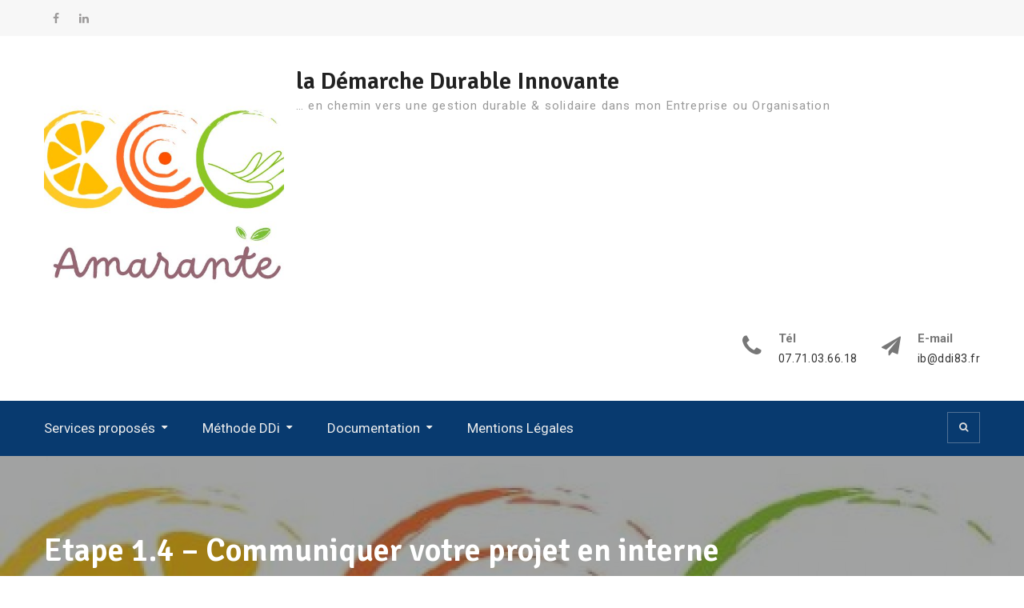

--- FILE ---
content_type: text/html; charset=UTF-8
request_url: http://ddi83.fr/methode-ddi/partie-2-les-etapes/etape-1-partager-sa-vision-ddi/etape-1-4-communiquer-votre-projet-en-interne/
body_size: 21747
content:
<!DOCTYPE html><html lang="fr-FR" xmlns:fb="https://www.facebook.com/2008/fbml" xmlns:addthis="https://www.addthis.com/help/api-spec" ><head>
			<meta charset="UTF-8">
		<meta name="viewport" content="width=device-width, initial-scale=1">
		<link rel="profile" href="http://gmpg.org/xfn/11">
		
<meta name='robots' content='noindex, nofollow' />

	<!-- This site is optimized with the Yoast SEO plugin v26.8 - https://yoast.com/product/yoast-seo-wordpress/ -->
	<title>Etape 1.4 - Communiquer votre projet en interne - la Démarche Durable Innovante</title>
	<meta property="og:locale" content="fr_FR" />
	<meta property="og:type" content="article" />
	<meta property="og:title" content="Etape 1.4 - Communiquer votre projet en interne - la Démarche Durable Innovante" />
	<meta property="og:description" content="Pourquoi ? &#8211; Informer l’ensemble des salariés de l’engagement de votre organisation dans une démarche RSE. &#8211; diffuser la culture RSE : pour réussir à les mobiliser &#8211; démarcheRSE collaborative : co-construire, et animer une communauté vivante et participative de&hellip;&nbsp;Lire la suite" />
	<meta property="og:url" content="http://ddi83.fr/methode-ddi/partie-2-les-etapes/etape-1-partager-sa-vision-ddi/etape-1-4-communiquer-votre-projet-en-interne/" />
	<meta property="og:site_name" content="la Démarche Durable Innovante" />
	<meta property="article:publisher" content="https://www.facebook.com/IB.FORMATION.RSE.RSO/" />
	<meta property="article:modified_time" content="2019-01-11T21:28:09+00:00" />
	<meta property="og:image" content="http://ddi83.fr/wp-content/uploads/2018/12/logo-ddi.png" />
	<meta property="og:image:width" content="960" />
	<meta property="og:image:height" content="493" />
	<meta property="og:image:type" content="image/png" />
	<meta name="twitter:card" content="summary_large_image" />
	<script type="application/ld+json" class="yoast-schema-graph">{"@context":"https://schema.org","@graph":[{"@type":"WebPage","@id":"http://ddi83.fr/methode-ddi/partie-2-les-etapes/etape-1-partager-sa-vision-ddi/etape-1-4-communiquer-votre-projet-en-interne/","url":"http://ddi83.fr/methode-ddi/partie-2-les-etapes/etape-1-partager-sa-vision-ddi/etape-1-4-communiquer-votre-projet-en-interne/","name":"Etape 1.4 - Communiquer votre projet en interne - la Démarche Durable Innovante","isPartOf":{"@id":"http://ddi83.fr/#website"},"datePublished":"2018-12-25T11:14:35+00:00","dateModified":"2019-01-11T21:28:09+00:00","breadcrumb":{"@id":"http://ddi83.fr/methode-ddi/partie-2-les-etapes/etape-1-partager-sa-vision-ddi/etape-1-4-communiquer-votre-projet-en-interne/#breadcrumb"},"inLanguage":"fr-FR","potentialAction":[{"@type":"ReadAction","target":["http://ddi83.fr/methode-ddi/partie-2-les-etapes/etape-1-partager-sa-vision-ddi/etape-1-4-communiquer-votre-projet-en-interne/"]}]},{"@type":"BreadcrumbList","@id":"http://ddi83.fr/methode-ddi/partie-2-les-etapes/etape-1-partager-sa-vision-ddi/etape-1-4-communiquer-votre-projet-en-interne/#breadcrumb","itemListElement":[{"@type":"ListItem","position":1,"name":"Accueil","item":"http://ddi83.fr/"},{"@type":"ListItem","position":2,"name":"Méthode DDi","item":"http://ddi83.fr/methode-ddi/"},{"@type":"ListItem","position":3,"name":"Partie 2 &#8211; Etapes","item":"http://ddi83.fr/methode-ddi/partie-2-les-etapes/"},{"@type":"ListItem","position":4,"name":"Etape 1 : Partager sa vision DDI","item":"http://ddi83.fr/methode-ddi/partie-2-les-etapes/etape-1-partager-sa-vision-ddi/"},{"@type":"ListItem","position":5,"name":"Etape 1.4 &#8211; Communiquer votre projet en interne"}]},{"@type":"WebSite","@id":"http://ddi83.fr/#website","url":"http://ddi83.fr/","name":"la Démarche Durable Innovante","description":"... en chemin vers une gestion durable &amp; solidaire dans mon Entreprise ou Organisation","publisher":{"@id":"http://ddi83.fr/#organization"},"potentialAction":[{"@type":"SearchAction","target":{"@type":"EntryPoint","urlTemplate":"http://ddi83.fr/?s={search_term_string}"},"query-input":{"@type":"PropertyValueSpecification","valueRequired":true,"valueName":"search_term_string"}}],"inLanguage":"fr-FR"},{"@type":"Organization","@id":"http://ddi83.fr/#organization","name":"la Démarche Durable Innovante","url":"http://ddi83.fr/","logo":{"@type":"ImageObject","inLanguage":"fr-FR","@id":"http://ddi83.fr/#/schema/logo/image/","url":"http://ddi83.fr/wp-content/uploads/2025/08/cropped-AMARANTE_LOGO.jpg","contentUrl":"http://ddi83.fr/wp-content/uploads/2025/08/cropped-AMARANTE_LOGO.jpg","width":463,"height":463,"caption":"la Démarche Durable Innovante"},"image":{"@id":"http://ddi83.fr/#/schema/logo/image/"},"sameAs":["https://www.facebook.com/IB.FORMATION.RSE.RSO/"]}]}</script>
	<!-- / Yoast SEO plugin. -->


<link rel='dns-prefetch' href='//s7.addthis.com' />
<link rel='dns-prefetch' href='//fonts.googleapis.com' />
<link rel="alternate" type="application/rss+xml" title="la Démarche Durable Innovante &raquo; Flux" href="http://ddi83.fr/feed/" />
<link rel="alternate" type="application/rss+xml" title="la Démarche Durable Innovante &raquo; Flux des commentaires" href="http://ddi83.fr/comments/feed/" />
<link rel="alternate" title="oEmbed (JSON)" type="application/json+oembed" href="http://ddi83.fr/wp-json/oembed/1.0/embed?url=http%3A%2F%2Fddi83.fr%2Fmethode-ddi%2Fpartie-2-les-etapes%2Fetape-1-partager-sa-vision-ddi%2Fetape-1-4-communiquer-votre-projet-en-interne%2F" />
<link rel="alternate" title="oEmbed (XML)" type="text/xml+oembed" href="http://ddi83.fr/wp-json/oembed/1.0/embed?url=http%3A%2F%2Fddi83.fr%2Fmethode-ddi%2Fpartie-2-les-etapes%2Fetape-1-partager-sa-vision-ddi%2Fetape-1-4-communiquer-votre-projet-en-interne%2F&#038;format=xml" />
		<!-- This site uses the Google Analytics by MonsterInsights plugin v9.11.1 - Using Analytics tracking - https://www.monsterinsights.com/ -->
							<script src="//www.googletagmanager.com/gtag/js?id=G-73E7QLZK0F"  data-cfasync="false" data-wpfc-render="false" type="text/javascript" async></script>
			<script data-cfasync="false" data-wpfc-render="false" type="text/javascript">
				var mi_version = '9.11.1';
				var mi_track_user = true;
				var mi_no_track_reason = '';
								var MonsterInsightsDefaultLocations = {"page_location":"http:\/\/ddi83.fr\/methode-ddi\/partie-2-les-etapes\/etape-1-partager-sa-vision-ddi\/etape-1-4-communiquer-votre-projet-en-interne\/"};
								if ( typeof MonsterInsightsPrivacyGuardFilter === 'function' ) {
					var MonsterInsightsLocations = (typeof MonsterInsightsExcludeQuery === 'object') ? MonsterInsightsPrivacyGuardFilter( MonsterInsightsExcludeQuery ) : MonsterInsightsPrivacyGuardFilter( MonsterInsightsDefaultLocations );
				} else {
					var MonsterInsightsLocations = (typeof MonsterInsightsExcludeQuery === 'object') ? MonsterInsightsExcludeQuery : MonsterInsightsDefaultLocations;
				}

								var disableStrs = [
										'ga-disable-G-73E7QLZK0F',
									];

				/* Function to detect opted out users */
				function __gtagTrackerIsOptedOut() {
					for (var index = 0; index < disableStrs.length; index++) {
						if (document.cookie.indexOf(disableStrs[index] + '=true') > -1) {
							return true;
						}
					}

					return false;
				}

				/* Disable tracking if the opt-out cookie exists. */
				if (__gtagTrackerIsOptedOut()) {
					for (var index = 0; index < disableStrs.length; index++) {
						window[disableStrs[index]] = true;
					}
				}

				/* Opt-out function */
				function __gtagTrackerOptout() {
					for (var index = 0; index < disableStrs.length; index++) {
						document.cookie = disableStrs[index] + '=true; expires=Thu, 31 Dec 2099 23:59:59 UTC; path=/';
						window[disableStrs[index]] = true;
					}
				}

				if ('undefined' === typeof gaOptout) {
					function gaOptout() {
						__gtagTrackerOptout();
					}
				}
								window.dataLayer = window.dataLayer || [];

				window.MonsterInsightsDualTracker = {
					helpers: {},
					trackers: {},
				};
				if (mi_track_user) {
					function __gtagDataLayer() {
						dataLayer.push(arguments);
					}

					function __gtagTracker(type, name, parameters) {
						if (!parameters) {
							parameters = {};
						}

						if (parameters.send_to) {
							__gtagDataLayer.apply(null, arguments);
							return;
						}

						if (type === 'event') {
														parameters.send_to = monsterinsights_frontend.v4_id;
							var hookName = name;
							if (typeof parameters['event_category'] !== 'undefined') {
								hookName = parameters['event_category'] + ':' + name;
							}

							if (typeof MonsterInsightsDualTracker.trackers[hookName] !== 'undefined') {
								MonsterInsightsDualTracker.trackers[hookName](parameters);
							} else {
								__gtagDataLayer('event', name, parameters);
							}
							
						} else {
							__gtagDataLayer.apply(null, arguments);
						}
					}

					__gtagTracker('js', new Date());
					__gtagTracker('set', {
						'developer_id.dZGIzZG': true,
											});
					if ( MonsterInsightsLocations.page_location ) {
						__gtagTracker('set', MonsterInsightsLocations);
					}
										__gtagTracker('config', 'G-73E7QLZK0F', {"forceSSL":"true"} );
										window.gtag = __gtagTracker;										(function () {
						/* https://developers.google.com/analytics/devguides/collection/analyticsjs/ */
						/* ga and __gaTracker compatibility shim. */
						var noopfn = function () {
							return null;
						};
						var newtracker = function () {
							return new Tracker();
						};
						var Tracker = function () {
							return null;
						};
						var p = Tracker.prototype;
						p.get = noopfn;
						p.set = noopfn;
						p.send = function () {
							var args = Array.prototype.slice.call(arguments);
							args.unshift('send');
							__gaTracker.apply(null, args);
						};
						var __gaTracker = function () {
							var len = arguments.length;
							if (len === 0) {
								return;
							}
							var f = arguments[len - 1];
							if (typeof f !== 'object' || f === null || typeof f.hitCallback !== 'function') {
								if ('send' === arguments[0]) {
									var hitConverted, hitObject = false, action;
									if ('event' === arguments[1]) {
										if ('undefined' !== typeof arguments[3]) {
											hitObject = {
												'eventAction': arguments[3],
												'eventCategory': arguments[2],
												'eventLabel': arguments[4],
												'value': arguments[5] ? arguments[5] : 1,
											}
										}
									}
									if ('pageview' === arguments[1]) {
										if ('undefined' !== typeof arguments[2]) {
											hitObject = {
												'eventAction': 'page_view',
												'page_path': arguments[2],
											}
										}
									}
									if (typeof arguments[2] === 'object') {
										hitObject = arguments[2];
									}
									if (typeof arguments[5] === 'object') {
										Object.assign(hitObject, arguments[5]);
									}
									if ('undefined' !== typeof arguments[1].hitType) {
										hitObject = arguments[1];
										if ('pageview' === hitObject.hitType) {
											hitObject.eventAction = 'page_view';
										}
									}
									if (hitObject) {
										action = 'timing' === arguments[1].hitType ? 'timing_complete' : hitObject.eventAction;
										hitConverted = mapArgs(hitObject);
										__gtagTracker('event', action, hitConverted);
									}
								}
								return;
							}

							function mapArgs(args) {
								var arg, hit = {};
								var gaMap = {
									'eventCategory': 'event_category',
									'eventAction': 'event_action',
									'eventLabel': 'event_label',
									'eventValue': 'event_value',
									'nonInteraction': 'non_interaction',
									'timingCategory': 'event_category',
									'timingVar': 'name',
									'timingValue': 'value',
									'timingLabel': 'event_label',
									'page': 'page_path',
									'location': 'page_location',
									'title': 'page_title',
									'referrer' : 'page_referrer',
								};
								for (arg in args) {
																		if (!(!args.hasOwnProperty(arg) || !gaMap.hasOwnProperty(arg))) {
										hit[gaMap[arg]] = args[arg];
									} else {
										hit[arg] = args[arg];
									}
								}
								return hit;
							}

							try {
								f.hitCallback();
							} catch (ex) {
							}
						};
						__gaTracker.create = newtracker;
						__gaTracker.getByName = newtracker;
						__gaTracker.getAll = function () {
							return [];
						};
						__gaTracker.remove = noopfn;
						__gaTracker.loaded = true;
						window['__gaTracker'] = __gaTracker;
					})();
									} else {
										console.log("");
					(function () {
						function __gtagTracker() {
							return null;
						}

						window['__gtagTracker'] = __gtagTracker;
						window['gtag'] = __gtagTracker;
					})();
									}
			</script>
							<!-- / Google Analytics by MonsterInsights -->
		<style id='wp-img-auto-sizes-contain-inline-css' type='text/css'>
img:is([sizes=auto i],[sizes^="auto," i]){contain-intrinsic-size:3000px 1500px}
/*# sourceURL=wp-img-auto-sizes-contain-inline-css */
</style>
<link rel='stylesheet' id='colorboxstyle-css' href='http://ddi83.fr/wp-content/plugins/link-library/colorbox/colorbox.css?ver=6.9' type='text/css' media='all' />
<style id='wp-emoji-styles-inline-css' type='text/css'>

	img.wp-smiley, img.emoji {
		display: inline !important;
		border: none !important;
		box-shadow: none !important;
		height: 1em !important;
		width: 1em !important;
		margin: 0 0.07em !important;
		vertical-align: -0.1em !important;
		background: none !important;
		padding: 0 !important;
	}
/*# sourceURL=wp-emoji-styles-inline-css */
</style>
<style id='wp-block-library-inline-css' type='text/css'>
:root{--wp-block-synced-color:#7a00df;--wp-block-synced-color--rgb:122,0,223;--wp-bound-block-color:var(--wp-block-synced-color);--wp-editor-canvas-background:#ddd;--wp-admin-theme-color:#007cba;--wp-admin-theme-color--rgb:0,124,186;--wp-admin-theme-color-darker-10:#006ba1;--wp-admin-theme-color-darker-10--rgb:0,107,160.5;--wp-admin-theme-color-darker-20:#005a87;--wp-admin-theme-color-darker-20--rgb:0,90,135;--wp-admin-border-width-focus:2px}@media (min-resolution:192dpi){:root{--wp-admin-border-width-focus:1.5px}}.wp-element-button{cursor:pointer}:root .has-very-light-gray-background-color{background-color:#eee}:root .has-very-dark-gray-background-color{background-color:#313131}:root .has-very-light-gray-color{color:#eee}:root .has-very-dark-gray-color{color:#313131}:root .has-vivid-green-cyan-to-vivid-cyan-blue-gradient-background{background:linear-gradient(135deg,#00d084,#0693e3)}:root .has-purple-crush-gradient-background{background:linear-gradient(135deg,#34e2e4,#4721fb 50%,#ab1dfe)}:root .has-hazy-dawn-gradient-background{background:linear-gradient(135deg,#faaca8,#dad0ec)}:root .has-subdued-olive-gradient-background{background:linear-gradient(135deg,#fafae1,#67a671)}:root .has-atomic-cream-gradient-background{background:linear-gradient(135deg,#fdd79a,#004a59)}:root .has-nightshade-gradient-background{background:linear-gradient(135deg,#330968,#31cdcf)}:root .has-midnight-gradient-background{background:linear-gradient(135deg,#020381,#2874fc)}:root{--wp--preset--font-size--normal:16px;--wp--preset--font-size--huge:42px}.has-regular-font-size{font-size:1em}.has-larger-font-size{font-size:2.625em}.has-normal-font-size{font-size:var(--wp--preset--font-size--normal)}.has-huge-font-size{font-size:var(--wp--preset--font-size--huge)}.has-text-align-center{text-align:center}.has-text-align-left{text-align:left}.has-text-align-right{text-align:right}.has-fit-text{white-space:nowrap!important}#end-resizable-editor-section{display:none}.aligncenter{clear:both}.items-justified-left{justify-content:flex-start}.items-justified-center{justify-content:center}.items-justified-right{justify-content:flex-end}.items-justified-space-between{justify-content:space-between}.screen-reader-text{border:0;clip-path:inset(50%);height:1px;margin:-1px;overflow:hidden;padding:0;position:absolute;width:1px;word-wrap:normal!important}.screen-reader-text:focus{background-color:#ddd;clip-path:none;color:#444;display:block;font-size:1em;height:auto;left:5px;line-height:normal;padding:15px 23px 14px;text-decoration:none;top:5px;width:auto;z-index:100000}html :where(.has-border-color){border-style:solid}html :where([style*=border-top-color]){border-top-style:solid}html :where([style*=border-right-color]){border-right-style:solid}html :where([style*=border-bottom-color]){border-bottom-style:solid}html :where([style*=border-left-color]){border-left-style:solid}html :where([style*=border-width]){border-style:solid}html :where([style*=border-top-width]){border-top-style:solid}html :where([style*=border-right-width]){border-right-style:solid}html :where([style*=border-bottom-width]){border-bottom-style:solid}html :where([style*=border-left-width]){border-left-style:solid}html :where(img[class*=wp-image-]){height:auto;max-width:100%}:where(figure){margin:0 0 1em}html :where(.is-position-sticky){--wp-admin--admin-bar--position-offset:var(--wp-admin--admin-bar--height,0px)}@media screen and (max-width:600px){html :where(.is-position-sticky){--wp-admin--admin-bar--position-offset:0px}}

/*# sourceURL=wp-block-library-inline-css */
</style><style id='global-styles-inline-css' type='text/css'>
:root{--wp--preset--aspect-ratio--square: 1;--wp--preset--aspect-ratio--4-3: 4/3;--wp--preset--aspect-ratio--3-4: 3/4;--wp--preset--aspect-ratio--3-2: 3/2;--wp--preset--aspect-ratio--2-3: 2/3;--wp--preset--aspect-ratio--16-9: 16/9;--wp--preset--aspect-ratio--9-16: 9/16;--wp--preset--color--black: #000000;--wp--preset--color--cyan-bluish-gray: #abb8c3;--wp--preset--color--white: #ffffff;--wp--preset--color--pale-pink: #f78da7;--wp--preset--color--vivid-red: #cf2e2e;--wp--preset--color--luminous-vivid-orange: #ff6900;--wp--preset--color--luminous-vivid-amber: #fcb900;--wp--preset--color--light-green-cyan: #7bdcb5;--wp--preset--color--vivid-green-cyan: #00d084;--wp--preset--color--pale-cyan-blue: #8ed1fc;--wp--preset--color--vivid-cyan-blue: #0693e3;--wp--preset--color--vivid-purple: #9b51e0;--wp--preset--gradient--vivid-cyan-blue-to-vivid-purple: linear-gradient(135deg,rgb(6,147,227) 0%,rgb(155,81,224) 100%);--wp--preset--gradient--light-green-cyan-to-vivid-green-cyan: linear-gradient(135deg,rgb(122,220,180) 0%,rgb(0,208,130) 100%);--wp--preset--gradient--luminous-vivid-amber-to-luminous-vivid-orange: linear-gradient(135deg,rgb(252,185,0) 0%,rgb(255,105,0) 100%);--wp--preset--gradient--luminous-vivid-orange-to-vivid-red: linear-gradient(135deg,rgb(255,105,0) 0%,rgb(207,46,46) 100%);--wp--preset--gradient--very-light-gray-to-cyan-bluish-gray: linear-gradient(135deg,rgb(238,238,238) 0%,rgb(169,184,195) 100%);--wp--preset--gradient--cool-to-warm-spectrum: linear-gradient(135deg,rgb(74,234,220) 0%,rgb(151,120,209) 20%,rgb(207,42,186) 40%,rgb(238,44,130) 60%,rgb(251,105,98) 80%,rgb(254,248,76) 100%);--wp--preset--gradient--blush-light-purple: linear-gradient(135deg,rgb(255,206,236) 0%,rgb(152,150,240) 100%);--wp--preset--gradient--blush-bordeaux: linear-gradient(135deg,rgb(254,205,165) 0%,rgb(254,45,45) 50%,rgb(107,0,62) 100%);--wp--preset--gradient--luminous-dusk: linear-gradient(135deg,rgb(255,203,112) 0%,rgb(199,81,192) 50%,rgb(65,88,208) 100%);--wp--preset--gradient--pale-ocean: linear-gradient(135deg,rgb(255,245,203) 0%,rgb(182,227,212) 50%,rgb(51,167,181) 100%);--wp--preset--gradient--electric-grass: linear-gradient(135deg,rgb(202,248,128) 0%,rgb(113,206,126) 100%);--wp--preset--gradient--midnight: linear-gradient(135deg,rgb(2,3,129) 0%,rgb(40,116,252) 100%);--wp--preset--font-size--small: 13px;--wp--preset--font-size--medium: 20px;--wp--preset--font-size--large: 36px;--wp--preset--font-size--x-large: 42px;--wp--preset--spacing--20: 0.44rem;--wp--preset--spacing--30: 0.67rem;--wp--preset--spacing--40: 1rem;--wp--preset--spacing--50: 1.5rem;--wp--preset--spacing--60: 2.25rem;--wp--preset--spacing--70: 3.38rem;--wp--preset--spacing--80: 5.06rem;--wp--preset--shadow--natural: 6px 6px 9px rgba(0, 0, 0, 0.2);--wp--preset--shadow--deep: 12px 12px 50px rgba(0, 0, 0, 0.4);--wp--preset--shadow--sharp: 6px 6px 0px rgba(0, 0, 0, 0.2);--wp--preset--shadow--outlined: 6px 6px 0px -3px rgb(255, 255, 255), 6px 6px rgb(0, 0, 0);--wp--preset--shadow--crisp: 6px 6px 0px rgb(0, 0, 0);}:where(.is-layout-flex){gap: 0.5em;}:where(.is-layout-grid){gap: 0.5em;}body .is-layout-flex{display: flex;}.is-layout-flex{flex-wrap: wrap;align-items: center;}.is-layout-flex > :is(*, div){margin: 0;}body .is-layout-grid{display: grid;}.is-layout-grid > :is(*, div){margin: 0;}:where(.wp-block-columns.is-layout-flex){gap: 2em;}:where(.wp-block-columns.is-layout-grid){gap: 2em;}:where(.wp-block-post-template.is-layout-flex){gap: 1.25em;}:where(.wp-block-post-template.is-layout-grid){gap: 1.25em;}.has-black-color{color: var(--wp--preset--color--black) !important;}.has-cyan-bluish-gray-color{color: var(--wp--preset--color--cyan-bluish-gray) !important;}.has-white-color{color: var(--wp--preset--color--white) !important;}.has-pale-pink-color{color: var(--wp--preset--color--pale-pink) !important;}.has-vivid-red-color{color: var(--wp--preset--color--vivid-red) !important;}.has-luminous-vivid-orange-color{color: var(--wp--preset--color--luminous-vivid-orange) !important;}.has-luminous-vivid-amber-color{color: var(--wp--preset--color--luminous-vivid-amber) !important;}.has-light-green-cyan-color{color: var(--wp--preset--color--light-green-cyan) !important;}.has-vivid-green-cyan-color{color: var(--wp--preset--color--vivid-green-cyan) !important;}.has-pale-cyan-blue-color{color: var(--wp--preset--color--pale-cyan-blue) !important;}.has-vivid-cyan-blue-color{color: var(--wp--preset--color--vivid-cyan-blue) !important;}.has-vivid-purple-color{color: var(--wp--preset--color--vivid-purple) !important;}.has-black-background-color{background-color: var(--wp--preset--color--black) !important;}.has-cyan-bluish-gray-background-color{background-color: var(--wp--preset--color--cyan-bluish-gray) !important;}.has-white-background-color{background-color: var(--wp--preset--color--white) !important;}.has-pale-pink-background-color{background-color: var(--wp--preset--color--pale-pink) !important;}.has-vivid-red-background-color{background-color: var(--wp--preset--color--vivid-red) !important;}.has-luminous-vivid-orange-background-color{background-color: var(--wp--preset--color--luminous-vivid-orange) !important;}.has-luminous-vivid-amber-background-color{background-color: var(--wp--preset--color--luminous-vivid-amber) !important;}.has-light-green-cyan-background-color{background-color: var(--wp--preset--color--light-green-cyan) !important;}.has-vivid-green-cyan-background-color{background-color: var(--wp--preset--color--vivid-green-cyan) !important;}.has-pale-cyan-blue-background-color{background-color: var(--wp--preset--color--pale-cyan-blue) !important;}.has-vivid-cyan-blue-background-color{background-color: var(--wp--preset--color--vivid-cyan-blue) !important;}.has-vivid-purple-background-color{background-color: var(--wp--preset--color--vivid-purple) !important;}.has-black-border-color{border-color: var(--wp--preset--color--black) !important;}.has-cyan-bluish-gray-border-color{border-color: var(--wp--preset--color--cyan-bluish-gray) !important;}.has-white-border-color{border-color: var(--wp--preset--color--white) !important;}.has-pale-pink-border-color{border-color: var(--wp--preset--color--pale-pink) !important;}.has-vivid-red-border-color{border-color: var(--wp--preset--color--vivid-red) !important;}.has-luminous-vivid-orange-border-color{border-color: var(--wp--preset--color--luminous-vivid-orange) !important;}.has-luminous-vivid-amber-border-color{border-color: var(--wp--preset--color--luminous-vivid-amber) !important;}.has-light-green-cyan-border-color{border-color: var(--wp--preset--color--light-green-cyan) !important;}.has-vivid-green-cyan-border-color{border-color: var(--wp--preset--color--vivid-green-cyan) !important;}.has-pale-cyan-blue-border-color{border-color: var(--wp--preset--color--pale-cyan-blue) !important;}.has-vivid-cyan-blue-border-color{border-color: var(--wp--preset--color--vivid-cyan-blue) !important;}.has-vivid-purple-border-color{border-color: var(--wp--preset--color--vivid-purple) !important;}.has-vivid-cyan-blue-to-vivid-purple-gradient-background{background: var(--wp--preset--gradient--vivid-cyan-blue-to-vivid-purple) !important;}.has-light-green-cyan-to-vivid-green-cyan-gradient-background{background: var(--wp--preset--gradient--light-green-cyan-to-vivid-green-cyan) !important;}.has-luminous-vivid-amber-to-luminous-vivid-orange-gradient-background{background: var(--wp--preset--gradient--luminous-vivid-amber-to-luminous-vivid-orange) !important;}.has-luminous-vivid-orange-to-vivid-red-gradient-background{background: var(--wp--preset--gradient--luminous-vivid-orange-to-vivid-red) !important;}.has-very-light-gray-to-cyan-bluish-gray-gradient-background{background: var(--wp--preset--gradient--very-light-gray-to-cyan-bluish-gray) !important;}.has-cool-to-warm-spectrum-gradient-background{background: var(--wp--preset--gradient--cool-to-warm-spectrum) !important;}.has-blush-light-purple-gradient-background{background: var(--wp--preset--gradient--blush-light-purple) !important;}.has-blush-bordeaux-gradient-background{background: var(--wp--preset--gradient--blush-bordeaux) !important;}.has-luminous-dusk-gradient-background{background: var(--wp--preset--gradient--luminous-dusk) !important;}.has-pale-ocean-gradient-background{background: var(--wp--preset--gradient--pale-ocean) !important;}.has-electric-grass-gradient-background{background: var(--wp--preset--gradient--electric-grass) !important;}.has-midnight-gradient-background{background: var(--wp--preset--gradient--midnight) !important;}.has-small-font-size{font-size: var(--wp--preset--font-size--small) !important;}.has-medium-font-size{font-size: var(--wp--preset--font-size--medium) !important;}.has-large-font-size{font-size: var(--wp--preset--font-size--large) !important;}.has-x-large-font-size{font-size: var(--wp--preset--font-size--x-large) !important;}
/*# sourceURL=global-styles-inline-css */
</style>

<style id='classic-theme-styles-inline-css' type='text/css'>
/*! This file is auto-generated */
.wp-block-button__link{color:#fff;background-color:#32373c;border-radius:9999px;box-shadow:none;text-decoration:none;padding:calc(.667em + 2px) calc(1.333em + 2px);font-size:1.125em}.wp-block-file__button{background:#32373c;color:#fff;text-decoration:none}
/*# sourceURL=/wp-includes/css/classic-themes.min.css */
</style>
<link rel='stylesheet' id='thumbs_rating_styles-css' href='http://ddi83.fr/wp-content/plugins/link-library/upvote-downvote/css/style.css?ver=1.0.0' type='text/css' media='all' />
<link rel='stylesheet' id='recent-facebook-posts-css-css' href='http://ddi83.fr/wp-content/plugins/recent-facebook-posts/assets/css/default.min.css?ver=2.0.14' type='text/css' media='all' />
<link rel='stylesheet' id='font-awesome-css' href='http://ddi83.fr/wp-content/themes/education-mind/vendors/font-awesome/css/font-awesome.min.css?ver=4.7.0' type='text/css' media='all' />
<link rel='stylesheet' id='education-mind-google-fonts-css' href='https://fonts.googleapis.com/css?family=Roboto%3A400italic%2C700italic%2C300%2C400%2C500%2C600%2C700%7CSignika%3A400italic%2C700italic%2C300%2C400%2C500%2C600%2C700&#038;subset=latin%2Clatin-ext' type='text/css' media='all' />
<link rel='stylesheet' id='jquery-sidr-css' href='http://ddi83.fr/wp-content/themes/education-mind/vendors/sidr/css/jquery.sidr.dark.min.css?ver=2.2.1' type='text/css' media='all' />
<link rel='stylesheet' id='education-mind-style-css' href='http://ddi83.fr/wp-content/themes/education-mind/style.css?ver=2.0.2' type='text/css' media='all' />
<link rel='stylesheet' id='wp_mailjet_form_builder_widget-widget-front-styles-css' href='http://ddi83.fr/wp-content/plugins/mailjet-for-wordpress/src/widgetformbuilder/css/front-widget.css?ver=6.1.6' type='text/css' media='all' />
<link rel='stylesheet' id='addthis_all_pages-css' href='http://ddi83.fr/wp-content/plugins/addthis/frontend/build/addthis_wordpress_public.min.css?ver=6.9' type='text/css' media='all' />
<link rel='stylesheet' id='wp-block-paragraph-css' href='http://ddi83.fr/wp-includes/blocks/paragraph/style.min.css?ver=6.9' type='text/css' media='all' />
<script type="text/javascript" src="http://ddi83.fr/wp-includes/js/jquery/jquery.min.js?ver=3.7.1" id="jquery-core-js"></script>
<script type="text/javascript" src="http://ddi83.fr/wp-includes/js/jquery/jquery-migrate.min.js?ver=3.4.1" id="jquery-migrate-js"></script>
<script type="text/javascript" src="http://ddi83.fr/wp-content/plugins/link-library/colorbox/jquery.colorbox-min.js?ver=1.3.9" id="colorbox-js"></script>
<script type="text/javascript" src="http://ddi83.fr/wp-content/plugins/google-analytics-for-wordpress/assets/js/frontend-gtag.min.js?ver=9.11.1" id="monsterinsights-frontend-script-js" async="async" data-wp-strategy="async"></script>
<script data-cfasync="false" data-wpfc-render="false" type="text/javascript" id='monsterinsights-frontend-script-js-extra'>/* <![CDATA[ */
var monsterinsights_frontend = {"js_events_tracking":"true","download_extensions":"doc,pdf,ppt,zip,xls,docx,pptx,xlsx","inbound_paths":"[]","home_url":"http:\/\/ddi83.fr","hash_tracking":"false","v4_id":"G-73E7QLZK0F"};/* ]]> */
</script>
<script type="text/javascript" id="thumbs_rating_scripts-js-extra">
/* <![CDATA[ */
var thumbs_rating_ajax = {"ajax_url":"http://ddi83.fr/wp-admin/admin-ajax.php","nonce":"f3e2f5c585"};
//# sourceURL=thumbs_rating_scripts-js-extra
/* ]]> */
</script>
<script type="text/javascript" src="http://ddi83.fr/wp-content/plugins/link-library/upvote-downvote/js/general.js?ver=4.0.1" id="thumbs_rating_scripts-js"></script>
<link rel="https://api.w.org/" href="http://ddi83.fr/wp-json/" /><link rel="alternate" title="JSON" type="application/json" href="http://ddi83.fr/wp-json/wp/v2/pages/1003" /><link rel="EditURI" type="application/rsd+xml" title="RSD" href="http://ddi83.fr/xmlrpc.php?rsd" />
<meta name="generator" content="WordPress 6.9" />
<link rel='shortlink' href='http://ddi83.fr/?p=1003' />

        <script type="text/javascript">
            var jQueryMigrateHelperHasSentDowngrade = false;

			window.onerror = function( msg, url, line, col, error ) {
				// Break out early, do not processing if a downgrade reqeust was already sent.
				if ( jQueryMigrateHelperHasSentDowngrade ) {
					return true;
                }

				var xhr = new XMLHttpRequest();
				var nonce = 'd9f0982e72';
				var jQueryFunctions = [
					'andSelf',
					'browser',
					'live',
					'boxModel',
					'support.boxModel',
					'size',
					'swap',
					'clean',
					'sub',
                ];
				var match_pattern = /\)\.(.+?) is not a function/;
                var erroredFunction = msg.match( match_pattern );

                // If there was no matching functions, do not try to downgrade.
                if ( null === erroredFunction || typeof erroredFunction !== 'object' || typeof erroredFunction[1] === "undefined" || -1 === jQueryFunctions.indexOf( erroredFunction[1] ) ) {
                    return true;
                }

                // Set that we've now attempted a downgrade request.
                jQueryMigrateHelperHasSentDowngrade = true;

				xhr.open( 'POST', 'http://ddi83.fr/wp-admin/admin-ajax.php' );
				xhr.setRequestHeader( 'Content-Type', 'application/x-www-form-urlencoded' );
				xhr.onload = function () {
					var response,
                        reload = false;

					if ( 200 === xhr.status ) {
                        try {
                        	response = JSON.parse( xhr.response );

                        	reload = response.data.reload;
                        } catch ( e ) {
                        	reload = false;
                        }
                    }

					// Automatically reload the page if a deprecation caused an automatic downgrade, ensure visitors get the best possible experience.
					if ( reload ) {
						location.reload();
                    }
				};

				xhr.send( encodeURI( 'action=jquery-migrate-downgrade-version&_wpnonce=' + nonce ) );

				// Suppress error alerts in older browsers
				return true;
			}
        </script>

		<style type="text/css" id="custom-background-css">
body.custom-background { background-color: #ffffff; }
</style>
	<link rel="icon" href="http://ddi83.fr/wp-content/uploads/2025/08/cropped-cropped-AMARANTE_LOGO-32x32.jpg" sizes="32x32" />
<link rel="icon" href="http://ddi83.fr/wp-content/uploads/2025/08/cropped-cropped-AMARANTE_LOGO-192x192.jpg" sizes="192x192" />
<link rel="apple-touch-icon" href="http://ddi83.fr/wp-content/uploads/2025/08/cropped-cropped-AMARANTE_LOGO-180x180.jpg" />
<meta name="msapplication-TileImage" content="http://ddi83.fr/wp-content/uploads/2025/08/cropped-cropped-AMARANTE_LOGO-270x270.jpg" />
</head>

<body class="wp-singular page-template-default page page-id-1003 page-child parent-pageid-335 custom-background wp-custom-logo wp-theme-education-mind header-layout-1 global-layout-three-columns three-columns-enabled">

	<div id="page" class="hfeed site"><a class="skip-link screen-reader-text" href="#content">Aller au contenu</a>		<div class="mobile-nav-wrap">
			<a id="mobile-trigger" href="#mob-menu"><i class="fa fa-list-ul" aria-hidden="true"></i><span>Menu principal<span></a>
			<div id="mob-menu">
				<ul id="menu-menu-1-horizontal" class="menu"><li id="menu-item-3176" class="menu-item menu-item-type-post_type menu-item-object-page menu-item-home menu-item-has-children menu-item-3176"><a target="_blank" href="http://ddi83.fr/">Services proposés</a>
<ul class="sub-menu">
	<li id="menu-item-3210" class="menu-item menu-item-type-post_type menu-item-object-page menu-item-3210"><a href="http://ddi83.fr/offre-ddi/">Offre DDi</a></li>
</ul>
</li>
<li id="menu-item-332" class="menu-item menu-item-type-post_type menu-item-object-page current-page-ancestor current-menu-ancestor current_page_ancestor menu-item-has-children menu-item-332"><a href="http://ddi83.fr/methode-ddi/">Méthode DDi</a>
<ul class="sub-menu">
	<li id="menu-item-750" class="menu-item menu-item-type-post_type menu-item-object-page menu-item-750"><a href="http://ddi83.fr/methode-ddi/plan-des-etapes/">Sommaire</a></li>
	<li id="menu-item-758" class="menu-item menu-item-type-post_type menu-item-object-page menu-item-has-children menu-item-758"><a href="http://ddi83.fr/methode-ddi/introduction/">Introduction</a>
	<ul class="sub-menu">
		<li id="menu-item-756" class="menu-item menu-item-type-post_type menu-item-object-page menu-item-756"><a target="_blank" href="http://ddi83.fr/methode-ddi/introduction/1-faisons-connaissance/">Intro 1- Faisons connaissance</a></li>
		<li id="menu-item-763" class="menu-item menu-item-type-post_type menu-item-object-page menu-item-763"><a target="_blank" href="http://ddi83.fr/methode-ddi/introduction/intro-2-enjeux-de-developpement-durable/">Intro 2 – Enjeux de Développement Durable</a></li>
		<li id="menu-item-767" class="menu-item menu-item-type-post_type menu-item-object-page menu-item-767"><a target="_blank" href="http://ddi83.fr/methode-ddi/introduction/introduction-3-exemple-action-durable/">Intro 3 – Exemple action durable</a></li>
		<li id="menu-item-773" class="menu-item menu-item-type-post_type menu-item-object-page menu-item-773"><a target="_blank" href="http://ddi83.fr/methode-ddi/introduction/introduction-4-comment-concilier-enjeux-dd-et-performance-des-organisations/">Intro 4 – Comment concilier Enjeux DD et Performance des Organisations ?</a></li>
		<li id="menu-item-785" class="menu-item menu-item-type-post_type menu-item-object-page menu-item-785"><a target="_blank" href="http://ddi83.fr/methode-ddi/introduction/introduction-6-cas-pratique/">Intro 6 – Cas pratique</a></li>
		<li id="menu-item-790" class="menu-item menu-item-type-post_type menu-item-object-page menu-item-790"><a target="_blank" href="http://ddi83.fr/methode-ddi/introduction/introduction-7-creation-des-groupes-deleves-ecoles/">Intro 7 – Création des groupes d’étudiants</a></li>
	</ul>
</li>
	<li id="menu-item-821" class="menu-item menu-item-type-post_type menu-item-object-page menu-item-has-children menu-item-821"><a href="http://ddi83.fr/methode-ddi/partie-1-concepts/">Partie 1 – Concepts</a>
	<ul class="sub-menu">
		<li id="menu-item-805" class="menu-item menu-item-type-post_type menu-item-object-page menu-item-805"><a href="http://ddi83.fr/methode-ddi/partie-1-concepts/concepts-1-developpement-durable/">Concepts / 1 – Développement Durable</a></li>
		<li id="menu-item-810" class="menu-item menu-item-type-post_type menu-item-object-page menu-item-has-children menu-item-810"><a href="http://ddi83.fr/methode-ddi/partie-1-concepts/concepts-2-rseo/">Concepts / 2 – RSEO</a>
		<ul class="sub-menu">
			<li id="menu-item-817" class="menu-item menu-item-type-post_type menu-item-object-page menu-item-817"><a target="_blank" href="http://ddi83.fr/methode-ddi/partie-1-concepts/concepts-2-rseo/concepts-2-rse-focus-rse-sport/">Concepts / 2 – RSE / Focus RSE &#038; Sport</a></li>
		</ul>
</li>
		<li id="menu-item-843" class="menu-item menu-item-type-post_type menu-item-object-page menu-item-843"><a href="http://ddi83.fr/methode-ddi/partie-1-concepts/concepts-3-parties-prenantes/">Concepts / 3 – Parties Prenantes</a></li>
		<li id="menu-item-847" class="menu-item menu-item-type-post_type menu-item-object-page menu-item-847"><a href="http://ddi83.fr/methode-ddi/partie-1-concepts/concepts-4-creation-de-valeur-partagee/">Concepts / 4 – Création de valeur partagée</a></li>
		<li id="menu-item-851" class="menu-item menu-item-type-post_type menu-item-object-page menu-item-851"><a href="http://ddi83.fr/methode-ddi/partie-1-concepts/concepts-5-le-service-dd-rseo/">Concepts / 5 – Le service DD RSEO</a></li>
		<li id="menu-item-855" class="menu-item menu-item-type-post_type menu-item-object-page menu-item-855"><a href="http://ddi83.fr/methode-ddi/partie-1-concepts/concepts-6-social-business/">Concepts / 6 – Social Business</a></li>
		<li id="menu-item-859" class="menu-item menu-item-type-post_type menu-item-object-page menu-item-859"><a href="http://ddi83.fr/methode-ddi/partie-1-concepts/concepts-7-business-case-rse/">Concepts / 7 – Business case RSE</a></li>
	</ul>
</li>
	<li id="menu-item-876" class="menu-item menu-item-type-post_type menu-item-object-page current-page-ancestor current-menu-ancestor current_page_ancestor menu-item-has-children menu-item-876"><a href="http://ddi83.fr/methode-ddi/partie-2-les-etapes/">Partie 2 – Etapes</a>
	<ul class="sub-menu">
		<li id="menu-item-337" class="menu-item menu-item-type-post_type menu-item-object-page menu-item-has-children menu-item-337"><a href="http://ddi83.fr/methode-ddi/partie-2-les-etapes/etape-0-prealable/">Etape 0 : Préalable</a>
		<ul class="sub-menu">
			<li id="menu-item-887" class="menu-item menu-item-type-post_type menu-item-object-page menu-item-887"><a target="_blank" href="http://ddi83.fr/methode-ddi/partie-2-les-etapes/etape-0-prealable/etape-0-1-identifier-le-pilote-rse-et-les-differents-comites/">Etape 0.1 – Identifier le pilote RSE et les différents comités</a></li>
			<li id="menu-item-926" class="menu-item menu-item-type-post_type menu-item-object-page menu-item-926"><a target="_blank" href="http://ddi83.fr/methode-ddi/partie-2-les-etapes/etape-0-prealable/etape-0-2-realiser-une-planification-detaillee-de-la-demarche-rse%e2%80%a8/">Etape 0.2 – Réaliser une planification détaillée de la démarche RSE </a></li>
			<li id="menu-item-929" class="menu-item menu-item-type-post_type menu-item-object-page menu-item-929"><a target="_blank" href="http://ddi83.fr/methode-ddi/partie-2-les-etapes/etape-0-prealable/etape-0-3-integrer-un-reseau-rse/">Etape 0.3 – Intégrer un réseau RSE</a></li>
			<li id="menu-item-939" class="menu-item menu-item-type-post_type menu-item-object-page menu-item-939"><a target="_blank" href="http://ddi83.fr/methode-ddi/partie-2-les-etapes/etape-0-prealable/etape-0-4-prevoir-un-cadre-budgetaire/">Etape 0.4 – Prévoir un cadre budgétaire</a></li>
		</ul>
</li>
		<li id="menu-item-338" class="menu-item menu-item-type-post_type menu-item-object-page current-page-ancestor current-menu-ancestor current-menu-parent current-page-parent current_page_parent current_page_ancestor menu-item-has-children menu-item-338"><a href="http://ddi83.fr/methode-ddi/partie-2-les-etapes/etape-1-partager-sa-vision-ddi/">Etape 1 : Partager sa vision DDI</a>
		<ul class="sub-menu">
			<li id="menu-item-985" class="menu-item menu-item-type-post_type menu-item-object-page menu-item-985"><a target="_blank" href="http://ddi83.fr/methode-ddi/partie-2-les-etapes/etape-1-partager-sa-vision-ddi/etape-1-1-faire-consensus-sur-votre-vision/">Etape 1.1 – Faire consensus sur votre vision</a></li>
			<li id="menu-item-989" class="menu-item menu-item-type-post_type menu-item-object-page menu-item-has-children menu-item-989"><a target="_blank" href="http://ddi83.fr/methode-ddi/partie-2-les-etapes/etape-1-partager-sa-vision-ddi/etape-1-2-realisez-votre-diagnostic-interne-dd-rse/">Etape 1.2 : réalisez votre diagnostic interne DD RSE</a>
			<ul class="sub-menu">
				<li id="menu-item-2724" class="menu-item menu-item-type-post_type menu-item-object-page menu-item-2724"><a href="http://ddi83.fr/methode-ddi/partie-2-les-etapes/etape-1-partager-sa-vision-ddi/etape-1-2-realisez-votre-diagnostic-interne-dd-rse/autodiagnostic-grace-a-sa-comptabilite/">Autodiagnostic RSE DD, grâce à sa comptabilité</a></li>
			</ul>
</li>
			<li id="menu-item-995" class="menu-item menu-item-type-post_type menu-item-object-page menu-item-995"><a target="_blank" href="http://ddi83.fr/methode-ddi/partie-2-les-etapes/etape-1-partager-sa-vision-ddi/etape-1-2-bis-veille-des-tendances-rse/">Etape 1.2 bis : veille des tendances RSE</a></li>
			<li id="menu-item-1009" class="menu-item menu-item-type-post_type menu-item-object-page menu-item-1009"><a target="_blank" href="http://ddi83.fr/methode-ddi/partie-2-les-etapes/etape-1-partager-sa-vision-ddi/etape-1-3-determiner-le-perimetre-interne-de-la-demarche/">Etape 1.3 – Déterminer le périmètre interne de la démarche</a></li>
			<li id="menu-item-1008" class="menu-item menu-item-type-post_type menu-item-object-page current-menu-item page_item page-item-1003 current_page_item menu-item-1008"><a target="_blank" href="http://ddi83.fr/methode-ddi/partie-2-les-etapes/etape-1-partager-sa-vision-ddi/etape-1-4-communiquer-votre-projet-en-interne/" aria-current="page">Etape 1.4 – Communiquer votre projet en interne</a></li>
		</ul>
</li>
		<li id="menu-item-358" class="menu-item menu-item-type-post_type menu-item-object-page menu-item-has-children menu-item-358"><a href="http://ddi83.fr/methode-ddi/partie-2-les-etapes/etape-2-consulter-dialoguer-avec-ses-parties-prenantes/">Etape 2 : Consulter &#038; dialoguer avec ses Parties Prenantes</a>
		<ul class="sub-menu">
			<li id="menu-item-1013" class="menu-item menu-item-type-post_type menu-item-object-page menu-item-1013"><a target="_blank" href="http://ddi83.fr/methode-ddi/partie-2-les-etapes/etape-2-consulter-dialoguer-avec-ses-parties-prenantes/etape-2-1-identifier-vos-pp/">Etape 2.1 – Identifier vos PP</a></li>
			<li id="menu-item-1033" class="menu-item menu-item-type-post_type menu-item-object-page menu-item-1033"><a target="_blank" href="http://ddi83.fr/methode-ddi/partie-2-les-etapes/etape-2-consulter-dialoguer-avec-ses-parties-prenantes/etape-2-2-realiser-la-consultation-des-parties-prenantes-prioritaires/">Etape 2.2 – Réaliser la consultation des Parties Prenantes Prioritaires</a></li>
		</ul>
</li>
		<li id="menu-item-357" class="menu-item menu-item-type-post_type menu-item-object-page menu-item-has-children menu-item-357"><a href="http://ddi83.fr/methode-ddi/partie-2-les-etapes/etape-3-constater-sa-situation-presente/">Etape 3 : Constater sa situation présente</a>
		<ul class="sub-menu">
			<li id="menu-item-1038" class="menu-item menu-item-type-post_type menu-item-object-page menu-item-1038"><a target="_blank" href="http://ddi83.fr/methode-ddi/partie-2-les-etapes/etape-3-constater-sa-situation-presente/etape-3-1-comparer-les-resultats-avec-la-situation-du-marche/">Etape 3.1 – Comparer les résultats avec la situation du marché</a></li>
			<li id="menu-item-1042" class="menu-item menu-item-type-post_type menu-item-object-page menu-item-1042"><a target="_blank" href="http://ddi83.fr/methode-ddi/partie-2-les-etapes/etape-3-constater-sa-situation-presente/etape-3-2-constater-les-faits-saillants-rapport-de-diagnostic/">Etape 3.2 – Constater les faits saillants (rapport de diagnostic)</a></li>
		</ul>
</li>
		<li id="menu-item-354" class="menu-item menu-item-type-post_type menu-item-object-page menu-item-has-children menu-item-354"><a href="http://ddi83.fr/methode-ddi/partie-2-les-etapes/etape-4-identifier-ses-enjeux-prioritaires/">Etape 4 : Identifier ses enjeux prioritaires</a>
		<ul class="sub-menu">
			<li id="menu-item-1061" class="menu-item menu-item-type-post_type menu-item-object-page menu-item-1061"><a target="_blank" href="http://ddi83.fr/methode-ddi/partie-2-les-etapes/etape-4-identifier-ses-enjeux-prioritaires/etape-4-1-faire-consensus-sur-les-enjeux-prioritaires/">Etape 4.1 – Faire consensus sur les enjeux prioritaires</a></li>
			<li id="menu-item-1124" class="menu-item menu-item-type-post_type menu-item-object-page menu-item-1124"><a href="http://ddi83.fr/methode-ddi/partie-2-les-etapes/etape-4-identifier-ses-enjeux-prioritaires/etape-4-2-gerer-le-changement-en-interne/">Etape 4.2 – Gérer le changement en interne</a></li>
			<li id="menu-item-1173" class="menu-item menu-item-type-post_type menu-item-object-page menu-item-1173"><a href="http://ddi83.fr/methode-ddi/partie-2-les-etapes/etape-4-identifier-ses-enjeux-prioritaires/etape-4-3-elaborer-votre-politique-dd/">Etape 4.3 – Élaborer votre politique DD</a></li>
		</ul>
</li>
		<li id="menu-item-355" class="menu-item menu-item-type-post_type menu-item-object-page menu-item-has-children menu-item-355"><a href="http://ddi83.fr/methode-ddi/partie-2-les-etapes/etape-5-choisir-ses-priorites-dactions/">Etape 5 : Choisir ses priorités d’actions</a>
		<ul class="sub-menu">
			<li id="menu-item-1196" class="menu-item menu-item-type-post_type menu-item-object-page menu-item-1196"><a href="http://ddi83.fr/methode-ddi/partie-2-les-etapes/etape-5-choisir-ses-priorites-dactions/5-1-generalites/">5.1 – Généralités</a></li>
			<li id="menu-item-1259" class="menu-item menu-item-type-post_type menu-item-object-page menu-item-1259"><a href="http://ddi83.fr/methode-ddi/partie-2-les-etapes/etape-5-choisir-ses-priorites-dactions/etape-5-2-elements-de-base-du-tb/">Etape 5. 2 – Eléments de base du TB</a></li>
			<li id="menu-item-1304" class="menu-item menu-item-type-post_type menu-item-object-page menu-item-1304"><a href="http://ddi83.fr/methode-ddi/partie-2-les-etapes/etape-5-choisir-ses-priorites-dactions/etape-5-3-tableau-de-bord-1-previsions-dactions/">Etape 5. 3 – Tableau de bord 1 : prévisions d’actions</a></li>
			<li id="menu-item-1319" class="menu-item menu-item-type-post_type menu-item-object-page menu-item-1319"><a href="http://ddi83.fr/methode-ddi/partie-2-les-etapes/etape-5-choisir-ses-priorites-dactions/etape-5-4-tableau-de-bord-2-suivi-des-realisations-dactions/">Etape 5.4 – Tableau de bord 2 : suivi des réalisations d’actions</a></li>
			<li id="menu-item-1323" class="menu-item menu-item-type-post_type menu-item-object-page menu-item-1323"><a href="http://ddi83.fr/methode-ddi/partie-2-les-etapes/etape-5-choisir-ses-priorites-dactions/etape-5-5-tableau-de-bord-3-synthese-des-resultats-extra-financiers-dd-rse/">Etape 5.5 – Tableau de Bord 3 :  synthèse des résultats extra-financiers DD RSE</a></li>
		</ul>
</li>
		<li id="menu-item-352" class="menu-item menu-item-type-post_type menu-item-object-page menu-item-has-children menu-item-352"><a href="http://ddi83.fr/methode-ddi/partie-2-les-etapes/etape-6-communiquer-ses-engagements/">Etape 6 : Communiquer ses engagements</a>
		<ul class="sub-menu">
			<li id="menu-item-1336" class="menu-item menu-item-type-post_type menu-item-object-page menu-item-1336"><a href="http://ddi83.fr/methode-ddi/partie-2-les-etapes/etape-6-communiquer-ses-engagements/etape-6-1-finaliser-votre-politique-dd-pour-divulgation%e2%80%a8/">Etape 6.1 – Finaliser votre politique DD pour divulgation </a></li>
			<li id="menu-item-1342" class="menu-item menu-item-type-post_type menu-item-object-page menu-item-1342"><a href="http://ddi83.fr/methode-ddi/partie-2-les-etapes/etape-6-communiquer-ses-engagements/etape-6-2-elaborer-votre-strategie-de-communication/">Etape 6.2 – Élaborer votre stratégie de communication</a></li>
			<li id="menu-item-1383" class="menu-item menu-item-type-post_type menu-item-object-page menu-item-1383"><a href="http://ddi83.fr/methode-ddi/partie-2-les-etapes/etape-6-communiquer-ses-engagements/etape-6-3-elaborer-votre-reporting-rse-ou-dpef/">Etape 6.3 – Élaborer votre reporting RSE (ou DPEF)</a></li>
		</ul>
</li>
		<li id="menu-item-351" class="menu-item menu-item-type-post_type menu-item-object-page menu-item-has-children menu-item-351"><a href="http://ddi83.fr/methode-ddi/partie-2-les-etapes/etape-7-agir-progressivement/">Etape 7 : Agir progressivement</a>
		<ul class="sub-menu">
			<li id="menu-item-1452" class="menu-item menu-item-type-post_type menu-item-object-page menu-item-1452"><a href="http://ddi83.fr/methode-ddi/partie-2-les-etapes/etape-7-agir-progressivement/7-1-mettre-en-oeuvre-lencadrement-approprie/">7.1 – Mettre en œuvre l’encadrement approprié</a></li>
			<li id="menu-item-1457" class="menu-item menu-item-type-post_type menu-item-object-page menu-item-1457"><a href="http://ddi83.fr/methode-ddi/partie-2-les-etapes/etape-7-agir-progressivement/etape-7-2-faire-le-bilan-des-resultats-obtenus/">Etape 7.2 – Faire le bilan des résultats obtenus</a></li>
		</ul>
</li>
	</ul>
</li>
	<li id="menu-item-1411" class="menu-item menu-item-type-post_type menu-item-object-page menu-item-1411"><a href="http://ddi83.fr/methode-ddi/conclusion/">Conclusion</a></li>
	<li id="menu-item-1414" class="menu-item menu-item-type-post_type menu-item-object-page menu-item-has-children menu-item-1414"><a href="http://ddi83.fr/methode-ddi/annexes/">Annexes</a>
	<ul class="sub-menu">
		<li id="menu-item-1654" class="menu-item menu-item-type-post_type menu-item-object-page menu-item-has-children menu-item-1654"><a href="http://ddi83.fr/methode-ddi/annexes/annexe-1-que-faire/">Annexe 1 – Que faire ?</a>
		<ul class="sub-menu">
			<li id="menu-item-1498" class="menu-item menu-item-type-post_type menu-item-object-page menu-item-1498"><a href="http://ddi83.fr/methode-ddi/annexes/annexe-1-que-faire/a1-1-typologie-de-business-model-innovants/">A1.1 – Typologie de Business model innovants</a></li>
			<li id="menu-item-1504" class="menu-item menu-item-type-post_type menu-item-object-page menu-item-1504"><a href="http://ddi83.fr/methode-ddi/annexes/annexe-1-que-faire/a1-2-typologie-dactions/">A1-2 – Typologie d’actions</a></li>
			<li id="menu-item-1512" class="menu-item menu-item-type-post_type menu-item-object-page menu-item-1512"><a href="http://ddi83.fr/methode-ddi/annexes/annexe-1-que-faire/a1-3-sinspirer-des-17-odd/">A1.3 – S’inspirer des 17 ODD</a></li>
		</ul>
</li>
		<li id="menu-item-1519" class="menu-item menu-item-type-post_type menu-item-object-page menu-item-has-children menu-item-1519"><a href="http://ddi83.fr/methode-ddi/annexes/annexe-2-comment-faire/">Annexe 2 – Comment faire ?</a>
		<ul class="sub-menu">
			<li id="menu-item-1526" class="menu-item menu-item-type-post_type menu-item-object-page menu-item-1526"><a href="http://ddi83.fr/methode-ddi/annexes/annexe-2-comment-faire/a2-1-methodologie-de-demarche-generale-rse/">A2.1 – Méthodologie de Démarche générale RSE</a></li>
			<li id="menu-item-1600" class="menu-item menu-item-type-post_type menu-item-object-page menu-item-1600"><a href="http://ddi83.fr/methode-ddi/annexes/annexe-2-comment-faire/a2-2-methodologie-de-demarches-specifiques-rse/">A2.2 – Méthodologie de Démarches spécifiques RSE</a></li>
			<li id="menu-item-1619" class="menu-item menu-item-type-post_type menu-item-object-page menu-item-1619"><a href="http://ddi83.fr/methode-ddi/annexes/annexe-2-comment-faire/a2-3-motiver-le-changement/">A2.3 – MOTIVER LE CHANGEMENT</a></li>
		</ul>
</li>
		<li id="menu-item-1622" class="menu-item menu-item-type-post_type menu-item-object-page menu-item-has-children menu-item-1622"><a href="http://ddi83.fr/methode-ddi/annexes/annexe-3-outils-de-reconnaissance-rse/">ANNEXE 3 – Outils de reconnaissance RSE ?</a>
		<ul class="sub-menu">
			<li id="menu-item-1625" class="menu-item menu-item-type-post_type menu-item-object-page menu-item-1625"><a href="http://ddi83.fr/methode-ddi/annexes/annexe-3-outils-de-reconnaissance-rse/a3-1-les-normes-et-certifications/">A3.1 – Les normes et certifications</a></li>
			<li id="menu-item-1628" class="menu-item menu-item-type-post_type menu-item-object-page menu-item-has-children menu-item-1628"><a href="http://ddi83.fr/methode-ddi/annexes/annexe-3-outils-de-reconnaissance-rse/a3-2-les-labels/">A3.2 – Les labels</a>
			<ul class="sub-menu">
				<li id="menu-item-2826" class="menu-item menu-item-type-post_type menu-item-object-page menu-item-2826"><a href="http://ddi83.fr/methode-ddi/annexes/annexe-3-outils-de-reconnaissance-rse/a3-2-les-labels/exemples-de-labels-dd-rse/">Exemples de labels DD RSE</a></li>
			</ul>
</li>
			<li id="menu-item-1650" class="menu-item menu-item-type-post_type menu-item-object-page menu-item-1650"><a href="http://ddi83.fr/methode-ddi/annexes/annexe-3-outils-de-reconnaissance-rse/a3-3-le-sponsoring/">A3.3 – Le sponsoring</a></li>
		</ul>
</li>
	</ul>
</li>
</ul>
</li>
<li id="menu-item-1483" class="menu-item menu-item-type-post_type menu-item-object-page menu-item-has-children menu-item-1483"><a href="http://ddi83.fr/offre-ddi/documentation/">Documentation</a>
<ul class="sub-menu">
	<li id="menu-item-2913" class="menu-item menu-item-type-post_type menu-item-object-page menu-item-2913"><a href="http://ddi83.fr/offre-ddi/documentation/documentation-business-plan/">Documentation Business Plan</a></li>
	<li id="menu-item-2910" class="menu-item menu-item-type-post_type menu-item-object-page menu-item-has-children menu-item-2910"><a href="http://ddi83.fr/offre-ddi/documentation/documentation-rse/">Documentation RSE</a>
	<ul class="sub-menu">
		<li id="menu-item-1488" class="menu-item menu-item-type-post_type menu-item-object-page menu-item-1488"><a href="http://ddi83.fr/offre-ddi/documentation/documentation-rse/actualites/">Actualités</a></li>
		<li id="menu-item-40" class="menu-item menu-item-type-post_type menu-item-object-page menu-item-40"><a href="http://ddi83.fr/offre-ddi/documentation/documentation-rse/etudes/">Etudes</a></li>
		<li id="menu-item-2507" class="menu-item menu-item-type-post_type menu-item-object-page menu-item-2507"><a href="http://ddi83.fr/offre-ddi/documentation/documentation-rse/documentation-outils/">Outils</a></li>
		<li id="menu-item-185" class="menu-item menu-item-type-post_type menu-item-object-page menu-item-185"><a href="http://ddi83.fr/offre-ddi/documentation/documentation-rse/documentation-sites-web/">Sites web</a></li>
		<li id="menu-item-2171" class="menu-item menu-item-type-post_type menu-item-object-page menu-item-2171"><a href="http://ddi83.fr/offre-ddi/documentation/documentation-rse/videos/">Vidéos</a></li>
	</ul>
</li>
</ul>
</li>
<li id="menu-item-234" class="menu-item menu-item-type-post_type menu-item-object-page menu-item-234"><a href="http://ddi83.fr/offre-ddi/mentions-legales/">Mentions Légales</a></li>
</ul>			</div><!-- #mob-menu -->

			
		</div><!-- .mobile-nav-wrap -->
		
			<div id="tophead">
			<div class="container">
				<nav id="header-nav" class="menu-top-menu-container">
									</nav>

									<div id="header-social">
						<div class="widget education_mind_widget_social"><ul id="menu-menu-2-vertical" class="menu"><li id="menu-item-47" class="menu-item menu-item-type-custom menu-item-object-custom menu-item-47"><a href="https://www.facebook.com/isabelle.berviller"><span class="screen-reader-text">Facebook</span></a></li>
<li id="menu-item-48" class="menu-item menu-item-type-custom menu-item-object-custom menu-item-48"><a href="https://www.linkedin.com/in/isabelle-berviller-93339938/"><span class="screen-reader-text">Linkedin</span></a></li>
</ul></div>					</div><!-- .header-social -->
							</div><!-- .container -->
		</div><!-- #tophead -->
		<header id="masthead" class="site-header" role="banner"><div class="container">				<div class="site-branding">

			<a href="http://ddi83.fr/" class="custom-logo-link" rel="home"><img width="463" height="463" src="http://ddi83.fr/wp-content/uploads/2025/08/cropped-AMARANTE_LOGO.jpg" class="custom-logo" alt="la Démarche Durable Innovante" decoding="async" fetchpriority="high" srcset="http://ddi83.fr/wp-content/uploads/2025/08/cropped-AMARANTE_LOGO.jpg 463w, http://ddi83.fr/wp-content/uploads/2025/08/cropped-AMARANTE_LOGO-300x300.jpg 300w, http://ddi83.fr/wp-content/uploads/2025/08/cropped-AMARANTE_LOGO-150x150.jpg 150w, http://ddi83.fr/wp-content/uploads/2025/08/cropped-AMARANTE_LOGO-270x270.jpg 270w" sizes="(max-width: 463px) 100vw, 463px" /></a>
						
							<div id="site-identity">
																		<p class="site-title"><a href="http://ddi83.fr/" rel="home">la Démarche Durable Innovante</a></p>
											
											<p class="site-description">&#8230; en chemin vers une gestion durable &amp; solidaire dans mon Entreprise ou Organisation</p>
									</div><!-- #site-identity -->
					</div><!-- .site-branding -->

		<div class="right-head">
					<div id="quick-contact">
			<ul class="quick-contact-list">
									<li class="quick-call">
													<strong>Tél</strong>
												<a href="tel:0771036618">07.71.03.66.18</a>
					</li>
				
									<li class="quick-email">
													<strong>E-mail</strong>
												<a href="mailto:ib@ddi83.fr">ib@ddi83.fr</a>
					</li>
				
							</ul><!-- .quick-contact-list -->
		</div><!--  .quick-contact -->
		
						
		</div><!-- .right-head -->
		</div><!-- .container --></header><!-- #masthead -->		<div id="main-nav" class="clear-fix">
			<div class="container">
				<nav id="site-navigation" class="main-navigation" role="navigation">
					<div class="wrap-menu-content">
						<div class="menu-menu-1-horizontal-container"><ul id="primary-menu" class="menu"><li class="menu-item menu-item-type-post_type menu-item-object-page menu-item-home menu-item-has-children menu-item-3176"><a target="_blank" href="http://ddi83.fr/">Services proposés</a>
<ul class="sub-menu">
	<li class="menu-item menu-item-type-post_type menu-item-object-page menu-item-3210"><a href="http://ddi83.fr/offre-ddi/">Offre DDi</a></li>
</ul>
</li>
<li class="menu-item menu-item-type-post_type menu-item-object-page current-page-ancestor current-menu-ancestor current_page_ancestor menu-item-has-children menu-item-332"><a href="http://ddi83.fr/methode-ddi/">Méthode DDi</a>
<ul class="sub-menu">
	<li class="menu-item menu-item-type-post_type menu-item-object-page menu-item-750"><a href="http://ddi83.fr/methode-ddi/plan-des-etapes/">Sommaire</a></li>
	<li class="menu-item menu-item-type-post_type menu-item-object-page menu-item-has-children menu-item-758"><a href="http://ddi83.fr/methode-ddi/introduction/">Introduction</a>
	<ul class="sub-menu">
		<li class="menu-item menu-item-type-post_type menu-item-object-page menu-item-756"><a target="_blank" href="http://ddi83.fr/methode-ddi/introduction/1-faisons-connaissance/">Intro 1- Faisons connaissance</a></li>
		<li class="menu-item menu-item-type-post_type menu-item-object-page menu-item-763"><a target="_blank" href="http://ddi83.fr/methode-ddi/introduction/intro-2-enjeux-de-developpement-durable/">Intro 2 – Enjeux de Développement Durable</a></li>
		<li class="menu-item menu-item-type-post_type menu-item-object-page menu-item-767"><a target="_blank" href="http://ddi83.fr/methode-ddi/introduction/introduction-3-exemple-action-durable/">Intro 3 – Exemple action durable</a></li>
		<li class="menu-item menu-item-type-post_type menu-item-object-page menu-item-773"><a target="_blank" href="http://ddi83.fr/methode-ddi/introduction/introduction-4-comment-concilier-enjeux-dd-et-performance-des-organisations/">Intro 4 – Comment concilier Enjeux DD et Performance des Organisations ?</a></li>
		<li class="menu-item menu-item-type-post_type menu-item-object-page menu-item-785"><a target="_blank" href="http://ddi83.fr/methode-ddi/introduction/introduction-6-cas-pratique/">Intro 6 – Cas pratique</a></li>
		<li class="menu-item menu-item-type-post_type menu-item-object-page menu-item-790"><a target="_blank" href="http://ddi83.fr/methode-ddi/introduction/introduction-7-creation-des-groupes-deleves-ecoles/">Intro 7 – Création des groupes d’étudiants</a></li>
	</ul>
</li>
	<li class="menu-item menu-item-type-post_type menu-item-object-page menu-item-has-children menu-item-821"><a href="http://ddi83.fr/methode-ddi/partie-1-concepts/">Partie 1 – Concepts</a>
	<ul class="sub-menu">
		<li class="menu-item menu-item-type-post_type menu-item-object-page menu-item-805"><a href="http://ddi83.fr/methode-ddi/partie-1-concepts/concepts-1-developpement-durable/">Concepts / 1 – Développement Durable</a></li>
		<li class="menu-item menu-item-type-post_type menu-item-object-page menu-item-has-children menu-item-810"><a href="http://ddi83.fr/methode-ddi/partie-1-concepts/concepts-2-rseo/">Concepts / 2 – RSEO</a>
		<ul class="sub-menu">
			<li class="menu-item menu-item-type-post_type menu-item-object-page menu-item-817"><a target="_blank" href="http://ddi83.fr/methode-ddi/partie-1-concepts/concepts-2-rseo/concepts-2-rse-focus-rse-sport/">Concepts / 2 – RSE / Focus RSE &#038; Sport</a></li>
		</ul>
</li>
		<li class="menu-item menu-item-type-post_type menu-item-object-page menu-item-843"><a href="http://ddi83.fr/methode-ddi/partie-1-concepts/concepts-3-parties-prenantes/">Concepts / 3 – Parties Prenantes</a></li>
		<li class="menu-item menu-item-type-post_type menu-item-object-page menu-item-847"><a href="http://ddi83.fr/methode-ddi/partie-1-concepts/concepts-4-creation-de-valeur-partagee/">Concepts / 4 – Création de valeur partagée</a></li>
		<li class="menu-item menu-item-type-post_type menu-item-object-page menu-item-851"><a href="http://ddi83.fr/methode-ddi/partie-1-concepts/concepts-5-le-service-dd-rseo/">Concepts / 5 – Le service DD RSEO</a></li>
		<li class="menu-item menu-item-type-post_type menu-item-object-page menu-item-855"><a href="http://ddi83.fr/methode-ddi/partie-1-concepts/concepts-6-social-business/">Concepts / 6 – Social Business</a></li>
		<li class="menu-item menu-item-type-post_type menu-item-object-page menu-item-859"><a href="http://ddi83.fr/methode-ddi/partie-1-concepts/concepts-7-business-case-rse/">Concepts / 7 – Business case RSE</a></li>
	</ul>
</li>
	<li class="menu-item menu-item-type-post_type menu-item-object-page current-page-ancestor current-menu-ancestor current_page_ancestor menu-item-has-children menu-item-876"><a href="http://ddi83.fr/methode-ddi/partie-2-les-etapes/">Partie 2 – Etapes</a>
	<ul class="sub-menu">
		<li class="menu-item menu-item-type-post_type menu-item-object-page menu-item-has-children menu-item-337"><a href="http://ddi83.fr/methode-ddi/partie-2-les-etapes/etape-0-prealable/">Etape 0 : Préalable</a>
		<ul class="sub-menu">
			<li class="menu-item menu-item-type-post_type menu-item-object-page menu-item-887"><a target="_blank" href="http://ddi83.fr/methode-ddi/partie-2-les-etapes/etape-0-prealable/etape-0-1-identifier-le-pilote-rse-et-les-differents-comites/">Etape 0.1 – Identifier le pilote RSE et les différents comités</a></li>
			<li class="menu-item menu-item-type-post_type menu-item-object-page menu-item-926"><a target="_blank" href="http://ddi83.fr/methode-ddi/partie-2-les-etapes/etape-0-prealable/etape-0-2-realiser-une-planification-detaillee-de-la-demarche-rse%e2%80%a8/">Etape 0.2 – Réaliser une planification détaillée de la démarche RSE </a></li>
			<li class="menu-item menu-item-type-post_type menu-item-object-page menu-item-929"><a target="_blank" href="http://ddi83.fr/methode-ddi/partie-2-les-etapes/etape-0-prealable/etape-0-3-integrer-un-reseau-rse/">Etape 0.3 – Intégrer un réseau RSE</a></li>
			<li class="menu-item menu-item-type-post_type menu-item-object-page menu-item-939"><a target="_blank" href="http://ddi83.fr/methode-ddi/partie-2-les-etapes/etape-0-prealable/etape-0-4-prevoir-un-cadre-budgetaire/">Etape 0.4 – Prévoir un cadre budgétaire</a></li>
		</ul>
</li>
		<li class="menu-item menu-item-type-post_type menu-item-object-page current-page-ancestor current-menu-ancestor current-menu-parent current-page-parent current_page_parent current_page_ancestor menu-item-has-children menu-item-338"><a href="http://ddi83.fr/methode-ddi/partie-2-les-etapes/etape-1-partager-sa-vision-ddi/">Etape 1 : Partager sa vision DDI</a>
		<ul class="sub-menu">
			<li class="menu-item menu-item-type-post_type menu-item-object-page menu-item-985"><a target="_blank" href="http://ddi83.fr/methode-ddi/partie-2-les-etapes/etape-1-partager-sa-vision-ddi/etape-1-1-faire-consensus-sur-votre-vision/">Etape 1.1 – Faire consensus sur votre vision</a></li>
			<li class="menu-item menu-item-type-post_type menu-item-object-page menu-item-has-children menu-item-989"><a target="_blank" href="http://ddi83.fr/methode-ddi/partie-2-les-etapes/etape-1-partager-sa-vision-ddi/etape-1-2-realisez-votre-diagnostic-interne-dd-rse/">Etape 1.2 : réalisez votre diagnostic interne DD RSE</a>
			<ul class="sub-menu">
				<li class="menu-item menu-item-type-post_type menu-item-object-page menu-item-2724"><a href="http://ddi83.fr/methode-ddi/partie-2-les-etapes/etape-1-partager-sa-vision-ddi/etape-1-2-realisez-votre-diagnostic-interne-dd-rse/autodiagnostic-grace-a-sa-comptabilite/">Autodiagnostic RSE DD, grâce à sa comptabilité</a></li>
			</ul>
</li>
			<li class="menu-item menu-item-type-post_type menu-item-object-page menu-item-995"><a target="_blank" href="http://ddi83.fr/methode-ddi/partie-2-les-etapes/etape-1-partager-sa-vision-ddi/etape-1-2-bis-veille-des-tendances-rse/">Etape 1.2 bis : veille des tendances RSE</a></li>
			<li class="menu-item menu-item-type-post_type menu-item-object-page menu-item-1009"><a target="_blank" href="http://ddi83.fr/methode-ddi/partie-2-les-etapes/etape-1-partager-sa-vision-ddi/etape-1-3-determiner-le-perimetre-interne-de-la-demarche/">Etape 1.3 – Déterminer le périmètre interne de la démarche</a></li>
			<li class="menu-item menu-item-type-post_type menu-item-object-page current-menu-item page_item page-item-1003 current_page_item menu-item-1008"><a target="_blank" href="http://ddi83.fr/methode-ddi/partie-2-les-etapes/etape-1-partager-sa-vision-ddi/etape-1-4-communiquer-votre-projet-en-interne/" aria-current="page">Etape 1.4 – Communiquer votre projet en interne</a></li>
		</ul>
</li>
		<li class="menu-item menu-item-type-post_type menu-item-object-page menu-item-has-children menu-item-358"><a href="http://ddi83.fr/methode-ddi/partie-2-les-etapes/etape-2-consulter-dialoguer-avec-ses-parties-prenantes/">Etape 2 : Consulter &#038; dialoguer avec ses Parties Prenantes</a>
		<ul class="sub-menu">
			<li class="menu-item menu-item-type-post_type menu-item-object-page menu-item-1013"><a target="_blank" href="http://ddi83.fr/methode-ddi/partie-2-les-etapes/etape-2-consulter-dialoguer-avec-ses-parties-prenantes/etape-2-1-identifier-vos-pp/">Etape 2.1 – Identifier vos PP</a></li>
			<li class="menu-item menu-item-type-post_type menu-item-object-page menu-item-1033"><a target="_blank" href="http://ddi83.fr/methode-ddi/partie-2-les-etapes/etape-2-consulter-dialoguer-avec-ses-parties-prenantes/etape-2-2-realiser-la-consultation-des-parties-prenantes-prioritaires/">Etape 2.2 – Réaliser la consultation des Parties Prenantes Prioritaires</a></li>
		</ul>
</li>
		<li class="menu-item menu-item-type-post_type menu-item-object-page menu-item-has-children menu-item-357"><a href="http://ddi83.fr/methode-ddi/partie-2-les-etapes/etape-3-constater-sa-situation-presente/">Etape 3 : Constater sa situation présente</a>
		<ul class="sub-menu">
			<li class="menu-item menu-item-type-post_type menu-item-object-page menu-item-1038"><a target="_blank" href="http://ddi83.fr/methode-ddi/partie-2-les-etapes/etape-3-constater-sa-situation-presente/etape-3-1-comparer-les-resultats-avec-la-situation-du-marche/">Etape 3.1 – Comparer les résultats avec la situation du marché</a></li>
			<li class="menu-item menu-item-type-post_type menu-item-object-page menu-item-1042"><a target="_blank" href="http://ddi83.fr/methode-ddi/partie-2-les-etapes/etape-3-constater-sa-situation-presente/etape-3-2-constater-les-faits-saillants-rapport-de-diagnostic/">Etape 3.2 – Constater les faits saillants (rapport de diagnostic)</a></li>
		</ul>
</li>
		<li class="menu-item menu-item-type-post_type menu-item-object-page menu-item-has-children menu-item-354"><a href="http://ddi83.fr/methode-ddi/partie-2-les-etapes/etape-4-identifier-ses-enjeux-prioritaires/">Etape 4 : Identifier ses enjeux prioritaires</a>
		<ul class="sub-menu">
			<li class="menu-item menu-item-type-post_type menu-item-object-page menu-item-1061"><a target="_blank" href="http://ddi83.fr/methode-ddi/partie-2-les-etapes/etape-4-identifier-ses-enjeux-prioritaires/etape-4-1-faire-consensus-sur-les-enjeux-prioritaires/">Etape 4.1 – Faire consensus sur les enjeux prioritaires</a></li>
			<li class="menu-item menu-item-type-post_type menu-item-object-page menu-item-1124"><a href="http://ddi83.fr/methode-ddi/partie-2-les-etapes/etape-4-identifier-ses-enjeux-prioritaires/etape-4-2-gerer-le-changement-en-interne/">Etape 4.2 – Gérer le changement en interne</a></li>
			<li class="menu-item menu-item-type-post_type menu-item-object-page menu-item-1173"><a href="http://ddi83.fr/methode-ddi/partie-2-les-etapes/etape-4-identifier-ses-enjeux-prioritaires/etape-4-3-elaborer-votre-politique-dd/">Etape 4.3 – Élaborer votre politique DD</a></li>
		</ul>
</li>
		<li class="menu-item menu-item-type-post_type menu-item-object-page menu-item-has-children menu-item-355"><a href="http://ddi83.fr/methode-ddi/partie-2-les-etapes/etape-5-choisir-ses-priorites-dactions/">Etape 5 : Choisir ses priorités d’actions</a>
		<ul class="sub-menu">
			<li class="menu-item menu-item-type-post_type menu-item-object-page menu-item-1196"><a href="http://ddi83.fr/methode-ddi/partie-2-les-etapes/etape-5-choisir-ses-priorites-dactions/5-1-generalites/">5.1 – Généralités</a></li>
			<li class="menu-item menu-item-type-post_type menu-item-object-page menu-item-1259"><a href="http://ddi83.fr/methode-ddi/partie-2-les-etapes/etape-5-choisir-ses-priorites-dactions/etape-5-2-elements-de-base-du-tb/">Etape 5. 2 – Eléments de base du TB</a></li>
			<li class="menu-item menu-item-type-post_type menu-item-object-page menu-item-1304"><a href="http://ddi83.fr/methode-ddi/partie-2-les-etapes/etape-5-choisir-ses-priorites-dactions/etape-5-3-tableau-de-bord-1-previsions-dactions/">Etape 5. 3 – Tableau de bord 1 : prévisions d’actions</a></li>
			<li class="menu-item menu-item-type-post_type menu-item-object-page menu-item-1319"><a href="http://ddi83.fr/methode-ddi/partie-2-les-etapes/etape-5-choisir-ses-priorites-dactions/etape-5-4-tableau-de-bord-2-suivi-des-realisations-dactions/">Etape 5.4 – Tableau de bord 2 : suivi des réalisations d’actions</a></li>
			<li class="menu-item menu-item-type-post_type menu-item-object-page menu-item-1323"><a href="http://ddi83.fr/methode-ddi/partie-2-les-etapes/etape-5-choisir-ses-priorites-dactions/etape-5-5-tableau-de-bord-3-synthese-des-resultats-extra-financiers-dd-rse/">Etape 5.5 – Tableau de Bord 3 :  synthèse des résultats extra-financiers DD RSE</a></li>
		</ul>
</li>
		<li class="menu-item menu-item-type-post_type menu-item-object-page menu-item-has-children menu-item-352"><a href="http://ddi83.fr/methode-ddi/partie-2-les-etapes/etape-6-communiquer-ses-engagements/">Etape 6 : Communiquer ses engagements</a>
		<ul class="sub-menu">
			<li class="menu-item menu-item-type-post_type menu-item-object-page menu-item-1336"><a href="http://ddi83.fr/methode-ddi/partie-2-les-etapes/etape-6-communiquer-ses-engagements/etape-6-1-finaliser-votre-politique-dd-pour-divulgation%e2%80%a8/">Etape 6.1 – Finaliser votre politique DD pour divulgation </a></li>
			<li class="menu-item menu-item-type-post_type menu-item-object-page menu-item-1342"><a href="http://ddi83.fr/methode-ddi/partie-2-les-etapes/etape-6-communiquer-ses-engagements/etape-6-2-elaborer-votre-strategie-de-communication/">Etape 6.2 – Élaborer votre stratégie de communication</a></li>
			<li class="menu-item menu-item-type-post_type menu-item-object-page menu-item-1383"><a href="http://ddi83.fr/methode-ddi/partie-2-les-etapes/etape-6-communiquer-ses-engagements/etape-6-3-elaborer-votre-reporting-rse-ou-dpef/">Etape 6.3 – Élaborer votre reporting RSE (ou DPEF)</a></li>
		</ul>
</li>
		<li class="menu-item menu-item-type-post_type menu-item-object-page menu-item-has-children menu-item-351"><a href="http://ddi83.fr/methode-ddi/partie-2-les-etapes/etape-7-agir-progressivement/">Etape 7 : Agir progressivement</a>
		<ul class="sub-menu">
			<li class="menu-item menu-item-type-post_type menu-item-object-page menu-item-1452"><a href="http://ddi83.fr/methode-ddi/partie-2-les-etapes/etape-7-agir-progressivement/7-1-mettre-en-oeuvre-lencadrement-approprie/">7.1 – Mettre en œuvre l’encadrement approprié</a></li>
			<li class="menu-item menu-item-type-post_type menu-item-object-page menu-item-1457"><a href="http://ddi83.fr/methode-ddi/partie-2-les-etapes/etape-7-agir-progressivement/etape-7-2-faire-le-bilan-des-resultats-obtenus/">Etape 7.2 – Faire le bilan des résultats obtenus</a></li>
		</ul>
</li>
	</ul>
</li>
	<li class="menu-item menu-item-type-post_type menu-item-object-page menu-item-1411"><a href="http://ddi83.fr/methode-ddi/conclusion/">Conclusion</a></li>
	<li class="menu-item menu-item-type-post_type menu-item-object-page menu-item-has-children menu-item-1414"><a href="http://ddi83.fr/methode-ddi/annexes/">Annexes</a>
	<ul class="sub-menu">
		<li class="menu-item menu-item-type-post_type menu-item-object-page menu-item-has-children menu-item-1654"><a href="http://ddi83.fr/methode-ddi/annexes/annexe-1-que-faire/">Annexe 1 – Que faire ?</a>
		<ul class="sub-menu">
			<li class="menu-item menu-item-type-post_type menu-item-object-page menu-item-1498"><a href="http://ddi83.fr/methode-ddi/annexes/annexe-1-que-faire/a1-1-typologie-de-business-model-innovants/">A1.1 – Typologie de Business model innovants</a></li>
			<li class="menu-item menu-item-type-post_type menu-item-object-page menu-item-1504"><a href="http://ddi83.fr/methode-ddi/annexes/annexe-1-que-faire/a1-2-typologie-dactions/">A1-2 – Typologie d’actions</a></li>
			<li class="menu-item menu-item-type-post_type menu-item-object-page menu-item-1512"><a href="http://ddi83.fr/methode-ddi/annexes/annexe-1-que-faire/a1-3-sinspirer-des-17-odd/">A1.3 – S’inspirer des 17 ODD</a></li>
		</ul>
</li>
		<li class="menu-item menu-item-type-post_type menu-item-object-page menu-item-has-children menu-item-1519"><a href="http://ddi83.fr/methode-ddi/annexes/annexe-2-comment-faire/">Annexe 2 – Comment faire ?</a>
		<ul class="sub-menu">
			<li class="menu-item menu-item-type-post_type menu-item-object-page menu-item-1526"><a href="http://ddi83.fr/methode-ddi/annexes/annexe-2-comment-faire/a2-1-methodologie-de-demarche-generale-rse/">A2.1 – Méthodologie de Démarche générale RSE</a></li>
			<li class="menu-item menu-item-type-post_type menu-item-object-page menu-item-1600"><a href="http://ddi83.fr/methode-ddi/annexes/annexe-2-comment-faire/a2-2-methodologie-de-demarches-specifiques-rse/">A2.2 – Méthodologie de Démarches spécifiques RSE</a></li>
			<li class="menu-item menu-item-type-post_type menu-item-object-page menu-item-1619"><a href="http://ddi83.fr/methode-ddi/annexes/annexe-2-comment-faire/a2-3-motiver-le-changement/">A2.3 – MOTIVER LE CHANGEMENT</a></li>
		</ul>
</li>
		<li class="menu-item menu-item-type-post_type menu-item-object-page menu-item-has-children menu-item-1622"><a href="http://ddi83.fr/methode-ddi/annexes/annexe-3-outils-de-reconnaissance-rse/">ANNEXE 3 – Outils de reconnaissance RSE ?</a>
		<ul class="sub-menu">
			<li class="menu-item menu-item-type-post_type menu-item-object-page menu-item-1625"><a href="http://ddi83.fr/methode-ddi/annexes/annexe-3-outils-de-reconnaissance-rse/a3-1-les-normes-et-certifications/">A3.1 – Les normes et certifications</a></li>
			<li class="menu-item menu-item-type-post_type menu-item-object-page menu-item-has-children menu-item-1628"><a href="http://ddi83.fr/methode-ddi/annexes/annexe-3-outils-de-reconnaissance-rse/a3-2-les-labels/">A3.2 – Les labels</a>
			<ul class="sub-menu">
				<li class="menu-item menu-item-type-post_type menu-item-object-page menu-item-2826"><a href="http://ddi83.fr/methode-ddi/annexes/annexe-3-outils-de-reconnaissance-rse/a3-2-les-labels/exemples-de-labels-dd-rse/">Exemples de labels DD RSE</a></li>
			</ul>
</li>
			<li class="menu-item menu-item-type-post_type menu-item-object-page menu-item-1650"><a href="http://ddi83.fr/methode-ddi/annexes/annexe-3-outils-de-reconnaissance-rse/a3-3-le-sponsoring/">A3.3 – Le sponsoring</a></li>
		</ul>
</li>
	</ul>
</li>
</ul>
</li>
<li class="menu-item menu-item-type-post_type menu-item-object-page menu-item-has-children menu-item-1483"><a href="http://ddi83.fr/offre-ddi/documentation/">Documentation</a>
<ul class="sub-menu">
	<li class="menu-item menu-item-type-post_type menu-item-object-page menu-item-2913"><a href="http://ddi83.fr/offre-ddi/documentation/documentation-business-plan/">Documentation Business Plan</a></li>
	<li class="menu-item menu-item-type-post_type menu-item-object-page menu-item-has-children menu-item-2910"><a href="http://ddi83.fr/offre-ddi/documentation/documentation-rse/">Documentation RSE</a>
	<ul class="sub-menu">
		<li class="menu-item menu-item-type-post_type menu-item-object-page menu-item-1488"><a href="http://ddi83.fr/offre-ddi/documentation/documentation-rse/actualites/">Actualités</a></li>
		<li class="menu-item menu-item-type-post_type menu-item-object-page menu-item-40"><a href="http://ddi83.fr/offre-ddi/documentation/documentation-rse/etudes/">Etudes</a></li>
		<li class="menu-item menu-item-type-post_type menu-item-object-page menu-item-2507"><a href="http://ddi83.fr/offre-ddi/documentation/documentation-rse/documentation-outils/">Outils</a></li>
		<li class="menu-item menu-item-type-post_type menu-item-object-page menu-item-185"><a href="http://ddi83.fr/offre-ddi/documentation/documentation-rse/documentation-sites-web/">Sites web</a></li>
		<li class="menu-item menu-item-type-post_type menu-item-object-page menu-item-2171"><a href="http://ddi83.fr/offre-ddi/documentation/documentation-rse/videos/">Vidéos</a></li>
	</ul>
</li>
</ul>
</li>
<li class="menu-item menu-item-type-post_type menu-item-object-page menu-item-234"><a href="http://ddi83.fr/offre-ddi/mentions-legales/">Mentions Légales</a></li>
</ul></div>					</div><!-- .wrap-menu-content -->
				</nav><!-- #site-navigation -->
													<div class="header-search-box">
						<a href="#" class="search-icon"><i class="fa fa-search"></i></a>
						<div class="search-box-wrap">
							<form role="search" method="get" class="search-form" action="http://ddi83.fr/">
			<label>
			<span class="screen-reader-text">Rechercher :</span>
			<input type="search" class="search-field" placeholder="Rechercher&hellip;" value="" name="s" title="Rechercher :" />
			</label>
			<input type="submit" class="search-submit" value="Search" /></form>						</div>
					</div><!-- .header-search-box -->
							</div> <!-- .container -->
		</div><!-- #main-nav -->
		
			<div id="custom-header" style="background-image:url('http://ddi83.fr/wp-content/uploads/2025/08/cropped-cropped-cropped-AMARANTE_LOGO.jpg');">
			<div class="container">
				<div class="custom-header-wrapper">
					<h1 class="page-title">Etape 1.4 &#8211; Communiquer votre projet en interne</h1>					<div id="breadcrumb"><div role="navigation" aria-label="Fils d&#039;Ariane" class="breadcrumb-trail breadcrumbs" itemprop="breadcrumb"><ul class="trail-items" itemscope itemtype="http://schema.org/BreadcrumbList"><meta name="numberOfItems" content="5" /><meta name="itemListOrder" content="Ascending" /><li itemprop="itemListElement" itemscope itemtype="http://schema.org/ListItem" class="trail-item trail-begin"><a href="http://ddi83.fr/" rel="home" itemprop="item"><span itemprop="name">Accueil</span></a><meta itemprop="position" content="1" /></li><li itemprop="itemListElement" itemscope itemtype="http://schema.org/ListItem" class="trail-item"><a href="http://ddi83.fr/methode-ddi/" itemprop="item"><span itemprop="name">Méthode DDi</span></a><meta itemprop="position" content="2" /></li><li itemprop="itemListElement" itemscope itemtype="http://schema.org/ListItem" class="trail-item"><a href="http://ddi83.fr/methode-ddi/partie-2-les-etapes/" itemprop="item"><span itemprop="name">Partie 2 &#8211; Etapes</span></a><meta itemprop="position" content="3" /></li><li itemprop="itemListElement" itemscope itemtype="http://schema.org/ListItem" class="trail-item"><a href="http://ddi83.fr/methode-ddi/partie-2-les-etapes/etape-1-partager-sa-vision-ddi/" itemprop="item"><span itemprop="name">Etape 1 : Partager sa vision DDI</span></a><meta itemprop="position" content="4" /></li><li itemprop="itemListElement" itemscope itemtype="http://schema.org/ListItem" class="trail-item trail-end"><span itemprop="item"><span itemprop="name">Etape 1.4 &#8211; Communiquer votre projet en interne</span></span><meta itemprop="position" content="5" /></li></ul></div></div>				</div><!-- .custom-header-content -->
			</div><!-- .container -->
		</div><!-- #custom-header -->
				<div id="content" class="site-content">
				    <div class="container">
		    <div class="inner-wrapper">
		    	
	<div id="primary" class="content-area">
		<main id="main" class="site-main" role="main">

			
				
<article id="post-1003" class="post-1003 page type-page status-publish hentry">
	
	<div class="entry-content">
		<div class="at-above-post-page addthis_tool" data-url="http://ddi83.fr/methode-ddi/partie-2-les-etapes/etape-1-partager-sa-vision-ddi/etape-1-4-communiquer-votre-projet-en-interne/"></div>
<p class="has-text-color has-vivid-green-cyan-color"><strong>Pourquoi ?</strong></p>



<p>&#8211; Informer l’ensemble des salariés de l’engagement de votre organisation dans une démarche RSE.</p>



<p>&#8211; diffuser la culture RSE : pour réussir à les mobiliser</p>



<p>&#8211; démarcheRSE collaborative : co-construire, et animer une communauté vivante et participative de contributeurs-acteurs responsables,</p>



<p>&#8211; donner du Sens à la démarche RSE : relier les actions aux enjeux stratégiques globaux.</p>



<p><strong>Bibliographie&nbsp;</strong></p>



<p>Livre « Les fiches outils de la RSE » de Farid Baddache et Stéphanie
Leblanc, éditions Eyrolles<br>
<a href="https://www.eyrolles.com/Entreprise/Livre/les-fiches-outils-de-la-rse-9782212561609/" target="_blank" rel="noreferrer noopener">https://www.eyrolles.com/Entreprise/Livre/les-fiches-outils-de-la-rse-9782212561609/</a></p>
<!-- AddThis Advanced Settings above via filter on the_content --><!-- AddThis Advanced Settings below via filter on the_content --><!-- AddThis Advanced Settings generic via filter on the_content --><!-- AddThis Share Buttons above via filter on the_content --><!-- AddThis Share Buttons below via filter on the_content --><div class="at-below-post-page addthis_tool" data-url="http://ddi83.fr/methode-ddi/partie-2-les-etapes/etape-1-partager-sa-vision-ddi/etape-1-4-communiquer-votre-projet-en-interne/"></div><!-- AddThis Share Buttons generic via filter on the_content -->			</div><!-- .entry-content -->

	<footer class="entry-footer">
			</footer><!-- .entry-footer -->
</article><!-- #post-## -->


				
			
		</main><!-- #main -->
	</div><!-- #primary -->

<div id="sidebar-primary" class="widget-area sidebar" role="complementary">
			<aside id="text-12" class="widget widget_text"><h2 class="widget-title">Facebook ACTUS</h2>			<div class="textwidget"><p><a href="https://www.facebook.com/isabelle.berviller" target="_blank" rel="noopener"><img loading="lazy" decoding="async" class="alignnone wp-image-2924 size-thumbnail" src="http://ddi83.fr/wp-content/uploads/2019/11/logo-fb-150x150.png" alt="Facebook Actus" width="150" height="150" srcset="http://ddi83.fr/wp-content/uploads/2019/11/logo-fb-150x150.png 150w, http://ddi83.fr/wp-content/uploads/2019/11/logo-fb-300x300.png 300w, http://ddi83.fr/wp-content/uploads/2019/11/logo-fb-768x768.png 768w, http://ddi83.fr/wp-content/uploads/2019/11/logo-fb-270x270.png 270w, http://ddi83.fr/wp-content/uploads/2019/11/logo-fb.png 943w" sizes="auto, (max-width: 150px) 100vw, 150px" /></a></p>
</div>
		</aside><aside id="search-3" class="widget widget_search"><form role="search" method="get" class="search-form" action="http://ddi83.fr/">
			<label>
			<span class="screen-reader-text">Rechercher :</span>
			<input type="search" class="search-field" placeholder="Rechercher&hellip;" value="" name="s" title="Rechercher :" />
			</label>
			<input type="submit" class="search-submit" value="Search" /></form></aside>
		<aside id="recent-posts-2" class="widget widget_recent_entries">
		<h2 class="widget-title">Articles récents</h2>
		<ul>
											<li>
					<a href="http://ddi83.fr/formation-permaculture-avec-wilmary/">Formation Permaculture avec Wilmary</a>
									</li>
											<li>
					<a href="http://ddi83.fr/plaquette-performance-globale-et-durable/">Plaquette ddi83</a>
									</li>
											<li>
					<a href="http://ddi83.fr/devenez-acteur-actrice-de-votre-performance-globale-et-aussi-durable/">Devenez acteur &amp; actrice de votre gestion durable &amp; solidaire !</a>
									</li>
					</ul>

		</aside><aside id="categories-2" class="widget widget_categories"><h2 class="widget-title">Catégories</h2>
			<ul>
					<li class="cat-item cat-item-6"><a href="http://ddi83.fr/category/actualites/">Actualités</a>
</li>
	<li class="cat-item cat-item-4"><a href="http://ddi83.fr/category/agenda-ddi/">Agenda DDI</a>
</li>
	<li class="cat-item cat-item-5"><a href="http://ddi83.fr/category/agenda-divers/">Agenda divers</a>
</li>
	<li class="cat-item cat-item-7"><a href="http://ddi83.fr/category/documentation/">Documentation</a>
</li>
	<li class="cat-item cat-item-9"><a href="http://ddi83.fr/category/exemples/">Exemples</a>
</li>
	<li class="cat-item cat-item-19"><a href="http://ddi83.fr/category/reunions-passees/">Réunions passées</a>
</li>
	<li class="cat-item cat-item-8"><a href="http://ddi83.fr/category/sites-web/">Sites web</a>
</li>
			</ul>

			</aside><aside id="meta-2" class="widget widget_meta"><h2 class="widget-title">Méta</h2>
		<ul>
						<li><a rel="nofollow" href="http://ddi83.fr/wp-login.php">Connexion</a></li>
			<li><a href="http://ddi83.fr/feed/">Flux des publications</a></li>
			<li><a href="http://ddi83.fr/comments/feed/">Flux des commentaires</a></li>

			<li><a href="https://fr.wordpress.org/">Site de WordPress-FR</a></li>
		</ul>

		</aside>	</div><!-- #sidebar-primary -->
<div id="sidebar-secondary" class="widget-area sidebar" role="complementary">
			<aside id="text-6" class="widget widget_text">			<div class="textwidget"><figure id="attachment_1984" aria-describedby="caption-attachment-1984" style="width: 88px" class="wp-caption aligncenter"><a href="http://ddi83.fr/outils-rseo" target="_blank" rel="noopener"><img loading="lazy" decoding="async" class="wp-image-1984" src="http://ddi83.fr/wp-content/uploads/2018/12/pens-156016_960_720-1-175x300.png" alt="" width="88" height="150" srcset="http://ddi83.fr/wp-content/uploads/2018/12/pens-156016_960_720-1-175x300.png 175w, http://ddi83.fr/wp-content/uploads/2018/12/pens-156016_960_720-1-158x270.png 158w, http://ddi83.fr/wp-content/uploads/2018/12/pens-156016_960_720-1.png 198w" sizes="auto, (max-width: 88px) 100vw, 88px" /></a><figcaption id="caption-attachment-1984" class="wp-caption-text"><strong>Outils</strong></figcaption></figure>
</div>
		</aside><aside id="text-8" class="widget widget_text">			<div class="textwidget"><p><a href="http://ddi83.fr/etudes" target="_blank" rel="noopener"><img loading="lazy" decoding="async" class="alignnone size-thumbnail wp-image-1986 aligncenter" src="http://ddi83.fr/wp-content/uploads/2018/12/documentation-150x150.jpg" alt="" width="150" height="150" /></a></p>
<p style="text-align: center;"><strong><a href="http://ddi83.fr/etudes" target="_blank" rel="noopener">Documentation</a></strong></p>
</div>
		</aside><aside id="text-9" class="widget widget_text">			<div class="textwidget"><p><a href="http://ddi83.fr/retours-dexperiences" target="_blank" rel="noopener"><img loading="lazy" decoding="async" class="size-thumbnail wp-image-1987 aligncenter" src="http://ddi83.fr/wp-content/uploads/2018/12/light-bulb-2632075_960_720-150x150.jpg" alt="" width="150" height="150" /></a></p>
<p style="text-align: center;"><strong><a href="http://ddi83.fr/retours-dexperiences" target="_blank" rel="noopener">Retours d&rsquo;expériences</a></strong></p>
</div>
		</aside><aside id="text-7" class="widget widget_text">			<div class="textwidget"><p><a href="http://ddi83.fr/ex-mirabelle" target="_blank" rel="noopener"><img loading="lazy" decoding="async" class="wp-image-1988 size-full aligncenter" src="http://ddi83.fr/wp-content/uploads/2018/12/rse-exemple-e1545952051117.jpg" alt="" width="150" height="66" /></a></p>
</div>
		</aside><aside id="text-10" class="widget widget_text">			<div class="textwidget"><p><a href="http://ddi83.fr/tp-enonce" target="_blank" rel="noopener"><img loading="lazy" decoding="async" class="size-thumbnail wp-image-1989 aligncenter" src="http://ddi83.fr/wp-content/uploads/2018/12/face-89346_960_720-150x150.jpg" alt="" width="150" height="150" /></a></p>
<p style="text-align: center;"><strong><a href="http://ddi83.fr/tp-enonce" target="_blank" rel="noopener">TP énoncé</a></strong></p>
</div>
		</aside><aside id="text-11" class="widget widget_text"><h2 class="widget-title">Citations inspirantes</h2>			<div class="textwidget"><p><marquee>  « Former les hommes ce n’est pas remplir un vase, c’est allumer un feu » Aristophane, poète comique grec « Ne doutez jamais qu’un petit groupe de citoyens engagés et réfléchis puisse changer le monde. En réalité, c’est toujours ce qui s’est passé » Margaret Mead, anthropologue américaine.  « Nous n’avons pas hérité la Terre de nos ancêtres, mais l’empruntons à nos enfants » Antoine de Saint Exupéry, écrivain, poète et aviateur  « Penser global, Agir local » René Dubos  « Soyons le changement que nous voulons voir dans le monde » Gandhi   </marquee></p>
</div>
		</aside>	</div><!-- #sidebar-secondary -->

		    </div><!-- .inner-wrapper -->
		    </div><!-- .container -->
		    		</div><!-- #content -->
		
	<footer id="colophon" class="site-footer" role="contentinfo"><div class="container">	
							<div class="copyright">
				Le contenu de ce site web, sauf mention contraire, est sous licence Creative Commons CC-BY-SA, avec pour Auteur : Isabelle BERVILLER			</div>
				<div class="site-info">
			Education Mind par <a target="_blank" rel="nofollow" href="https://axlethemes.com/">Axle Themes</a>		</div>
			</div><!-- .container --></footer><!-- #colophon -->
</div><!-- #page --><a href="#page" class="scrollup" id="btn-scrollup"><i class="fa fa-angle-up"></i></a>
<script type="speculationrules">
{"prefetch":[{"source":"document","where":{"and":[{"href_matches":"/*"},{"not":{"href_matches":["/wp-*.php","/wp-admin/*","/wp-content/uploads/*","/wp-content/*","/wp-content/plugins/*","/wp-content/themes/education-mind/*","/*\\?(.+)"]}},{"not":{"selector_matches":"a[rel~=\"nofollow\"]"}},{"not":{"selector_matches":".no-prefetch, .no-prefetch a"}}]},"eagerness":"conservative"}]}
</script>
<script data-cfasync="false" type="text/javascript">if (window.addthis_product === undefined) { window.addthis_product = "wpp"; } if (window.wp_product_version === undefined) { window.wp_product_version = "wpp-6.2.7"; } if (window.addthis_share === undefined) { window.addthis_share = {}; } if (window.addthis_config === undefined) { window.addthis_config = {"data_track_clickback":true,"ui_language":"fr","ui_atversion":"300"}; } if (window.addthis_plugin_info === undefined) { window.addthis_plugin_info = {"info_status":"enabled","cms_name":"WordPress","plugin_name":"Share Buttons by AddThis","plugin_version":"6.2.7","plugin_mode":"AddThis","anonymous_profile_id":"wp-a712e358cfa54f5c0cb9f464bb8fbb87","page_info":{"template":"pages","post_type":""},"sharing_enabled_on_post_via_metabox":false}; } 
                    (function() {
                      var first_load_interval_id = setInterval(function () {
                        if (typeof window.addthis !== 'undefined') {
                          window.clearInterval(first_load_interval_id);
                          if (typeof window.addthis_layers !== 'undefined' && Object.getOwnPropertyNames(window.addthis_layers).length > 0) {
                            window.addthis.layers(window.addthis_layers);
                          }
                          if (Array.isArray(window.addthis_layers_tools)) {
                            for (i = 0; i < window.addthis_layers_tools.length; i++) {
                              window.addthis.layers(window.addthis_layers_tools[i]);
                            }
                          }
                        }
                     },1000)
                    }());
                </script><script type="text/javascript" src="http://ddi83.fr/wp-content/themes/education-mind/js/skip-link-focus-fix.min.js?ver=20130115" id="education-mind-skip-link-focus-fix-js"></script>
<script type="text/javascript" src="http://ddi83.fr/wp-content/themes/education-mind/vendors/cycle2/js/jquery.cycle2.min.js?ver=2.1.6" id="jquery-cycle2-js"></script>
<script type="text/javascript" src="http://ddi83.fr/wp-content/themes/education-mind/vendors/sidr/js/jquery.sidr.min.js?ver=2.2.1" id="jquery-sidr-js"></script>
<script type="text/javascript" src="http://ddi83.fr/wp-content/themes/education-mind/js/custom.min.js?ver=2.0.2" id="education-mind-custom-js"></script>
<script type="text/javascript" id="wp_mailjet_form_builder_widget-front-script-js-extra">
/* <![CDATA[ */
var mjWidget = {"ajax_url":"http://ddi83.fr/wp-admin/admin-ajax.php"};
//# sourceURL=wp_mailjet_form_builder_widget-front-script-js-extra
/* ]]> */
</script>
<script type="text/javascript" src="http://ddi83.fr/wp-content/plugins/mailjet-for-wordpress/src/widgetformbuilder/js/front-widget.js?ver=6.9" id="wp_mailjet_form_builder_widget-front-script-js"></script>
<script type="text/javascript" src="https://s7.addthis.com/js/300/addthis_widget.js?ver=6.9#pubid=ra-59de18c7af6ad300" id="addthis_widget-js"></script>
<script id="wp-emoji-settings" type="application/json">
{"baseUrl":"https://s.w.org/images/core/emoji/17.0.2/72x72/","ext":".png","svgUrl":"https://s.w.org/images/core/emoji/17.0.2/svg/","svgExt":".svg","source":{"concatemoji":"http://ddi83.fr/wp-includes/js/wp-emoji-release.min.js?ver=6.9"}}
</script>
<script type="module">
/* <![CDATA[ */
/*! This file is auto-generated */
const a=JSON.parse(document.getElementById("wp-emoji-settings").textContent),o=(window._wpemojiSettings=a,"wpEmojiSettingsSupports"),s=["flag","emoji"];function i(e){try{var t={supportTests:e,timestamp:(new Date).valueOf()};sessionStorage.setItem(o,JSON.stringify(t))}catch(e){}}function c(e,t,n){e.clearRect(0,0,e.canvas.width,e.canvas.height),e.fillText(t,0,0);t=new Uint32Array(e.getImageData(0,0,e.canvas.width,e.canvas.height).data);e.clearRect(0,0,e.canvas.width,e.canvas.height),e.fillText(n,0,0);const a=new Uint32Array(e.getImageData(0,0,e.canvas.width,e.canvas.height).data);return t.every((e,t)=>e===a[t])}function p(e,t){e.clearRect(0,0,e.canvas.width,e.canvas.height),e.fillText(t,0,0);var n=e.getImageData(16,16,1,1);for(let e=0;e<n.data.length;e++)if(0!==n.data[e])return!1;return!0}function u(e,t,n,a){switch(t){case"flag":return n(e,"\ud83c\udff3\ufe0f\u200d\u26a7\ufe0f","\ud83c\udff3\ufe0f\u200b\u26a7\ufe0f")?!1:!n(e,"\ud83c\udde8\ud83c\uddf6","\ud83c\udde8\u200b\ud83c\uddf6")&&!n(e,"\ud83c\udff4\udb40\udc67\udb40\udc62\udb40\udc65\udb40\udc6e\udb40\udc67\udb40\udc7f","\ud83c\udff4\u200b\udb40\udc67\u200b\udb40\udc62\u200b\udb40\udc65\u200b\udb40\udc6e\u200b\udb40\udc67\u200b\udb40\udc7f");case"emoji":return!a(e,"\ud83e\u1fac8")}return!1}function f(e,t,n,a){let r;const o=(r="undefined"!=typeof WorkerGlobalScope&&self instanceof WorkerGlobalScope?new OffscreenCanvas(300,150):document.createElement("canvas")).getContext("2d",{willReadFrequently:!0}),s=(o.textBaseline="top",o.font="600 32px Arial",{});return e.forEach(e=>{s[e]=t(o,e,n,a)}),s}function r(e){var t=document.createElement("script");t.src=e,t.defer=!0,document.head.appendChild(t)}a.supports={everything:!0,everythingExceptFlag:!0},new Promise(t=>{let n=function(){try{var e=JSON.parse(sessionStorage.getItem(o));if("object"==typeof e&&"number"==typeof e.timestamp&&(new Date).valueOf()<e.timestamp+604800&&"object"==typeof e.supportTests)return e.supportTests}catch(e){}return null}();if(!n){if("undefined"!=typeof Worker&&"undefined"!=typeof OffscreenCanvas&&"undefined"!=typeof URL&&URL.createObjectURL&&"undefined"!=typeof Blob)try{var e="postMessage("+f.toString()+"("+[JSON.stringify(s),u.toString(),c.toString(),p.toString()].join(",")+"));",a=new Blob([e],{type:"text/javascript"});const r=new Worker(URL.createObjectURL(a),{name:"wpTestEmojiSupports"});return void(r.onmessage=e=>{i(n=e.data),r.terminate(),t(n)})}catch(e){}i(n=f(s,u,c,p))}t(n)}).then(e=>{for(const n in e)a.supports[n]=e[n],a.supports.everything=a.supports.everything&&a.supports[n],"flag"!==n&&(a.supports.everythingExceptFlag=a.supports.everythingExceptFlag&&a.supports[n]);var t;a.supports.everythingExceptFlag=a.supports.everythingExceptFlag&&!a.supports.flag,a.supports.everything||((t=a.source||{}).concatemoji?r(t.concatemoji):t.wpemoji&&t.twemoji&&(r(t.twemoji),r(t.wpemoji)))});
//# sourceURL=http://ddi83.fr/wp-includes/js/wp-emoji-loader.min.js
/* ]]> */
</script>
</body>
</html>
